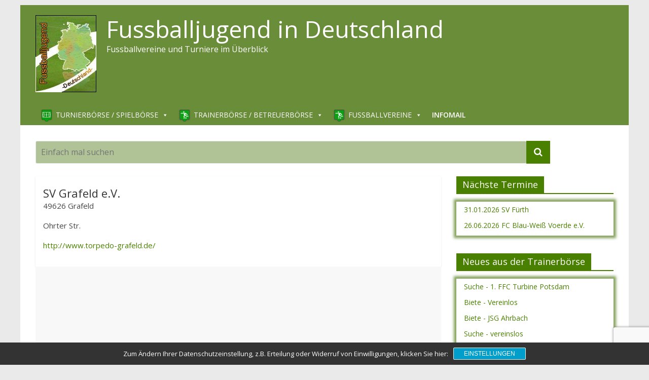

--- FILE ---
content_type: text/html; charset=UTF-8
request_url: https://www.fussballjugend-deutschland.de/sv-grafeld-e-v/
body_size: 13355
content:
<!DOCTYPE html>
<html lang="de">
<head>
	<meta charset="UTF-8" />
	<meta name="viewport" content="width=device-width, initial-scale=1">
	<link rel="profile" href="http://gmpg.org/xfn/11" />
	<link rel="pingback" href="https://www.fussballjugend-deutschland.de/xmlrpc.php" />
	<title>SV Grafeld e.V. &#8211; Fussballjugend in Deutschland</title>
<meta name='robots' content='max-image-preview:large' />
	<style>img:is([sizes="auto" i], [sizes^="auto," i]) { contain-intrinsic-size: 3000px 1500px }</style>
	<link rel='dns-prefetch' href='//fonts.googleapis.com' />
<link rel="alternate" type="application/rss+xml" title="Fussballjugend in Deutschland &raquo; Feed" href="https://www.fussballjugend-deutschland.de/feed/" />
<script type="text/javascript">
/* <![CDATA[ */
window._wpemojiSettings = {"baseUrl":"https:\/\/s.w.org\/images\/core\/emoji\/15.0.3\/72x72\/","ext":".png","svgUrl":"https:\/\/s.w.org\/images\/core\/emoji\/15.0.3\/svg\/","svgExt":".svg","source":{"concatemoji":"https:\/\/www.fussballjugend-deutschland.de\/wp-includes\/js\/wp-emoji-release.min.js?ver=6.7.4"}};
/*! This file is auto-generated */
!function(i,n){var o,s,e;function c(e){try{var t={supportTests:e,timestamp:(new Date).valueOf()};sessionStorage.setItem(o,JSON.stringify(t))}catch(e){}}function p(e,t,n){e.clearRect(0,0,e.canvas.width,e.canvas.height),e.fillText(t,0,0);var t=new Uint32Array(e.getImageData(0,0,e.canvas.width,e.canvas.height).data),r=(e.clearRect(0,0,e.canvas.width,e.canvas.height),e.fillText(n,0,0),new Uint32Array(e.getImageData(0,0,e.canvas.width,e.canvas.height).data));return t.every(function(e,t){return e===r[t]})}function u(e,t,n){switch(t){case"flag":return n(e,"\ud83c\udff3\ufe0f\u200d\u26a7\ufe0f","\ud83c\udff3\ufe0f\u200b\u26a7\ufe0f")?!1:!n(e,"\ud83c\uddfa\ud83c\uddf3","\ud83c\uddfa\u200b\ud83c\uddf3")&&!n(e,"\ud83c\udff4\udb40\udc67\udb40\udc62\udb40\udc65\udb40\udc6e\udb40\udc67\udb40\udc7f","\ud83c\udff4\u200b\udb40\udc67\u200b\udb40\udc62\u200b\udb40\udc65\u200b\udb40\udc6e\u200b\udb40\udc67\u200b\udb40\udc7f");case"emoji":return!n(e,"\ud83d\udc26\u200d\u2b1b","\ud83d\udc26\u200b\u2b1b")}return!1}function f(e,t,n){var r="undefined"!=typeof WorkerGlobalScope&&self instanceof WorkerGlobalScope?new OffscreenCanvas(300,150):i.createElement("canvas"),a=r.getContext("2d",{willReadFrequently:!0}),o=(a.textBaseline="top",a.font="600 32px Arial",{});return e.forEach(function(e){o[e]=t(a,e,n)}),o}function t(e){var t=i.createElement("script");t.src=e,t.defer=!0,i.head.appendChild(t)}"undefined"!=typeof Promise&&(o="wpEmojiSettingsSupports",s=["flag","emoji"],n.supports={everything:!0,everythingExceptFlag:!0},e=new Promise(function(e){i.addEventListener("DOMContentLoaded",e,{once:!0})}),new Promise(function(t){var n=function(){try{var e=JSON.parse(sessionStorage.getItem(o));if("object"==typeof e&&"number"==typeof e.timestamp&&(new Date).valueOf()<e.timestamp+604800&&"object"==typeof e.supportTests)return e.supportTests}catch(e){}return null}();if(!n){if("undefined"!=typeof Worker&&"undefined"!=typeof OffscreenCanvas&&"undefined"!=typeof URL&&URL.createObjectURL&&"undefined"!=typeof Blob)try{var e="postMessage("+f.toString()+"("+[JSON.stringify(s),u.toString(),p.toString()].join(",")+"));",r=new Blob([e],{type:"text/javascript"}),a=new Worker(URL.createObjectURL(r),{name:"wpTestEmojiSupports"});return void(a.onmessage=function(e){c(n=e.data),a.terminate(),t(n)})}catch(e){}c(n=f(s,u,p))}t(n)}).then(function(e){for(var t in e)n.supports[t]=e[t],n.supports.everything=n.supports.everything&&n.supports[t],"flag"!==t&&(n.supports.everythingExceptFlag=n.supports.everythingExceptFlag&&n.supports[t]);n.supports.everythingExceptFlag=n.supports.everythingExceptFlag&&!n.supports.flag,n.DOMReady=!1,n.readyCallback=function(){n.DOMReady=!0}}).then(function(){return e}).then(function(){var e;n.supports.everything||(n.readyCallback(),(e=n.source||{}).concatemoji?t(e.concatemoji):e.wpemoji&&e.twemoji&&(t(e.twemoji),t(e.wpemoji)))}))}((window,document),window._wpemojiSettings);
/* ]]> */
</script>
<style id='wp-emoji-styles-inline-css' type='text/css'>

	img.wp-smiley, img.emoji {
		display: inline !important;
		border: none !important;
		box-shadow: none !important;
		height: 1em !important;
		width: 1em !important;
		margin: 0 0.07em !important;
		vertical-align: -0.1em !important;
		background: none !important;
		padding: 0 !important;
	}
</style>
<link rel='stylesheet' id='wp-block-library-css' href='https://www.fussballjugend-deutschland.de/wp-includes/css/dist/block-library/style.min.css?ver=6.7.4' type='text/css' media='all' />
<style id='classic-theme-styles-inline-css' type='text/css'>
/*! This file is auto-generated */
.wp-block-button__link{color:#fff;background-color:#32373c;border-radius:9999px;box-shadow:none;text-decoration:none;padding:calc(.667em + 2px) calc(1.333em + 2px);font-size:1.125em}.wp-block-file__button{background:#32373c;color:#fff;text-decoration:none}
</style>
<style id='global-styles-inline-css' type='text/css'>
:root{--wp--preset--aspect-ratio--square: 1;--wp--preset--aspect-ratio--4-3: 4/3;--wp--preset--aspect-ratio--3-4: 3/4;--wp--preset--aspect-ratio--3-2: 3/2;--wp--preset--aspect-ratio--2-3: 2/3;--wp--preset--aspect-ratio--16-9: 16/9;--wp--preset--aspect-ratio--9-16: 9/16;--wp--preset--color--black: #000000;--wp--preset--color--cyan-bluish-gray: #abb8c3;--wp--preset--color--white: #ffffff;--wp--preset--color--pale-pink: #f78da7;--wp--preset--color--vivid-red: #cf2e2e;--wp--preset--color--luminous-vivid-orange: #ff6900;--wp--preset--color--luminous-vivid-amber: #fcb900;--wp--preset--color--light-green-cyan: #7bdcb5;--wp--preset--color--vivid-green-cyan: #00d084;--wp--preset--color--pale-cyan-blue: #8ed1fc;--wp--preset--color--vivid-cyan-blue: #0693e3;--wp--preset--color--vivid-purple: #9b51e0;--wp--preset--gradient--vivid-cyan-blue-to-vivid-purple: linear-gradient(135deg,rgba(6,147,227,1) 0%,rgb(155,81,224) 100%);--wp--preset--gradient--light-green-cyan-to-vivid-green-cyan: linear-gradient(135deg,rgb(122,220,180) 0%,rgb(0,208,130) 100%);--wp--preset--gradient--luminous-vivid-amber-to-luminous-vivid-orange: linear-gradient(135deg,rgba(252,185,0,1) 0%,rgba(255,105,0,1) 100%);--wp--preset--gradient--luminous-vivid-orange-to-vivid-red: linear-gradient(135deg,rgba(255,105,0,1) 0%,rgb(207,46,46) 100%);--wp--preset--gradient--very-light-gray-to-cyan-bluish-gray: linear-gradient(135deg,rgb(238,238,238) 0%,rgb(169,184,195) 100%);--wp--preset--gradient--cool-to-warm-spectrum: linear-gradient(135deg,rgb(74,234,220) 0%,rgb(151,120,209) 20%,rgb(207,42,186) 40%,rgb(238,44,130) 60%,rgb(251,105,98) 80%,rgb(254,248,76) 100%);--wp--preset--gradient--blush-light-purple: linear-gradient(135deg,rgb(255,206,236) 0%,rgb(152,150,240) 100%);--wp--preset--gradient--blush-bordeaux: linear-gradient(135deg,rgb(254,205,165) 0%,rgb(254,45,45) 50%,rgb(107,0,62) 100%);--wp--preset--gradient--luminous-dusk: linear-gradient(135deg,rgb(255,203,112) 0%,rgb(199,81,192) 50%,rgb(65,88,208) 100%);--wp--preset--gradient--pale-ocean: linear-gradient(135deg,rgb(255,245,203) 0%,rgb(182,227,212) 50%,rgb(51,167,181) 100%);--wp--preset--gradient--electric-grass: linear-gradient(135deg,rgb(202,248,128) 0%,rgb(113,206,126) 100%);--wp--preset--gradient--midnight: linear-gradient(135deg,rgb(2,3,129) 0%,rgb(40,116,252) 100%);--wp--preset--font-size--small: 13px;--wp--preset--font-size--medium: 20px;--wp--preset--font-size--large: 36px;--wp--preset--font-size--x-large: 42px;--wp--preset--spacing--20: 0.44rem;--wp--preset--spacing--30: 0.67rem;--wp--preset--spacing--40: 1rem;--wp--preset--spacing--50: 1.5rem;--wp--preset--spacing--60: 2.25rem;--wp--preset--spacing--70: 3.38rem;--wp--preset--spacing--80: 5.06rem;--wp--preset--shadow--natural: 6px 6px 9px rgba(0, 0, 0, 0.2);--wp--preset--shadow--deep: 12px 12px 50px rgba(0, 0, 0, 0.4);--wp--preset--shadow--sharp: 6px 6px 0px rgba(0, 0, 0, 0.2);--wp--preset--shadow--outlined: 6px 6px 0px -3px rgba(255, 255, 255, 1), 6px 6px rgba(0, 0, 0, 1);--wp--preset--shadow--crisp: 6px 6px 0px rgba(0, 0, 0, 1);}:where(.is-layout-flex){gap: 0.5em;}:where(.is-layout-grid){gap: 0.5em;}body .is-layout-flex{display: flex;}.is-layout-flex{flex-wrap: wrap;align-items: center;}.is-layout-flex > :is(*, div){margin: 0;}body .is-layout-grid{display: grid;}.is-layout-grid > :is(*, div){margin: 0;}:where(.wp-block-columns.is-layout-flex){gap: 2em;}:where(.wp-block-columns.is-layout-grid){gap: 2em;}:where(.wp-block-post-template.is-layout-flex){gap: 1.25em;}:where(.wp-block-post-template.is-layout-grid){gap: 1.25em;}.has-black-color{color: var(--wp--preset--color--black) !important;}.has-cyan-bluish-gray-color{color: var(--wp--preset--color--cyan-bluish-gray) !important;}.has-white-color{color: var(--wp--preset--color--white) !important;}.has-pale-pink-color{color: var(--wp--preset--color--pale-pink) !important;}.has-vivid-red-color{color: var(--wp--preset--color--vivid-red) !important;}.has-luminous-vivid-orange-color{color: var(--wp--preset--color--luminous-vivid-orange) !important;}.has-luminous-vivid-amber-color{color: var(--wp--preset--color--luminous-vivid-amber) !important;}.has-light-green-cyan-color{color: var(--wp--preset--color--light-green-cyan) !important;}.has-vivid-green-cyan-color{color: var(--wp--preset--color--vivid-green-cyan) !important;}.has-pale-cyan-blue-color{color: var(--wp--preset--color--pale-cyan-blue) !important;}.has-vivid-cyan-blue-color{color: var(--wp--preset--color--vivid-cyan-blue) !important;}.has-vivid-purple-color{color: var(--wp--preset--color--vivid-purple) !important;}.has-black-background-color{background-color: var(--wp--preset--color--black) !important;}.has-cyan-bluish-gray-background-color{background-color: var(--wp--preset--color--cyan-bluish-gray) !important;}.has-white-background-color{background-color: var(--wp--preset--color--white) !important;}.has-pale-pink-background-color{background-color: var(--wp--preset--color--pale-pink) !important;}.has-vivid-red-background-color{background-color: var(--wp--preset--color--vivid-red) !important;}.has-luminous-vivid-orange-background-color{background-color: var(--wp--preset--color--luminous-vivid-orange) !important;}.has-luminous-vivid-amber-background-color{background-color: var(--wp--preset--color--luminous-vivid-amber) !important;}.has-light-green-cyan-background-color{background-color: var(--wp--preset--color--light-green-cyan) !important;}.has-vivid-green-cyan-background-color{background-color: var(--wp--preset--color--vivid-green-cyan) !important;}.has-pale-cyan-blue-background-color{background-color: var(--wp--preset--color--pale-cyan-blue) !important;}.has-vivid-cyan-blue-background-color{background-color: var(--wp--preset--color--vivid-cyan-blue) !important;}.has-vivid-purple-background-color{background-color: var(--wp--preset--color--vivid-purple) !important;}.has-black-border-color{border-color: var(--wp--preset--color--black) !important;}.has-cyan-bluish-gray-border-color{border-color: var(--wp--preset--color--cyan-bluish-gray) !important;}.has-white-border-color{border-color: var(--wp--preset--color--white) !important;}.has-pale-pink-border-color{border-color: var(--wp--preset--color--pale-pink) !important;}.has-vivid-red-border-color{border-color: var(--wp--preset--color--vivid-red) !important;}.has-luminous-vivid-orange-border-color{border-color: var(--wp--preset--color--luminous-vivid-orange) !important;}.has-luminous-vivid-amber-border-color{border-color: var(--wp--preset--color--luminous-vivid-amber) !important;}.has-light-green-cyan-border-color{border-color: var(--wp--preset--color--light-green-cyan) !important;}.has-vivid-green-cyan-border-color{border-color: var(--wp--preset--color--vivid-green-cyan) !important;}.has-pale-cyan-blue-border-color{border-color: var(--wp--preset--color--pale-cyan-blue) !important;}.has-vivid-cyan-blue-border-color{border-color: var(--wp--preset--color--vivid-cyan-blue) !important;}.has-vivid-purple-border-color{border-color: var(--wp--preset--color--vivid-purple) !important;}.has-vivid-cyan-blue-to-vivid-purple-gradient-background{background: var(--wp--preset--gradient--vivid-cyan-blue-to-vivid-purple) !important;}.has-light-green-cyan-to-vivid-green-cyan-gradient-background{background: var(--wp--preset--gradient--light-green-cyan-to-vivid-green-cyan) !important;}.has-luminous-vivid-amber-to-luminous-vivid-orange-gradient-background{background: var(--wp--preset--gradient--luminous-vivid-amber-to-luminous-vivid-orange) !important;}.has-luminous-vivid-orange-to-vivid-red-gradient-background{background: var(--wp--preset--gradient--luminous-vivid-orange-to-vivid-red) !important;}.has-very-light-gray-to-cyan-bluish-gray-gradient-background{background: var(--wp--preset--gradient--very-light-gray-to-cyan-bluish-gray) !important;}.has-cool-to-warm-spectrum-gradient-background{background: var(--wp--preset--gradient--cool-to-warm-spectrum) !important;}.has-blush-light-purple-gradient-background{background: var(--wp--preset--gradient--blush-light-purple) !important;}.has-blush-bordeaux-gradient-background{background: var(--wp--preset--gradient--blush-bordeaux) !important;}.has-luminous-dusk-gradient-background{background: var(--wp--preset--gradient--luminous-dusk) !important;}.has-pale-ocean-gradient-background{background: var(--wp--preset--gradient--pale-ocean) !important;}.has-electric-grass-gradient-background{background: var(--wp--preset--gradient--electric-grass) !important;}.has-midnight-gradient-background{background: var(--wp--preset--gradient--midnight) !important;}.has-small-font-size{font-size: var(--wp--preset--font-size--small) !important;}.has-medium-font-size{font-size: var(--wp--preset--font-size--medium) !important;}.has-large-font-size{font-size: var(--wp--preset--font-size--large) !important;}.has-x-large-font-size{font-size: var(--wp--preset--font-size--x-large) !important;}
:where(.wp-block-post-template.is-layout-flex){gap: 1.25em;}:where(.wp-block-post-template.is-layout-grid){gap: 1.25em;}
:where(.wp-block-columns.is-layout-flex){gap: 2em;}:where(.wp-block-columns.is-layout-grid){gap: 2em;}
:root :where(.wp-block-pullquote){font-size: 1.5em;line-height: 1.6;}
</style>
<link rel='stylesheet' id='contact-form-7-css' href='https://www.fussballjugend-deutschland.de/wp-content/plugins/contact-form-7/includes/css/styles.css?ver=6.0.5' type='text/css' media='all' />
<link rel='stylesheet' id='magic-liquidizer-table-style-css' href='https://www.fussballjugend-deutschland.de/wp-content/plugins/magic-liquidizer-responsive-table/idcss/ml-responsive-table.css?ver=2.0.3' type='text/css' media='all' />
<link rel='stylesheet' id='mapsmarkerpro-css' href='https://www.fussballjugend-deutschland.de/wp-content/plugins/maps-marker-pro/css/mapsmarkerpro.css?ver=4.9.1' type='text/css' media='all' />
<link rel='stylesheet' id='table-sorter-custom-css-css' href='https://www.fussballjugend-deutschland.de/wp-content/plugins/table-sorter/wp-style.css?ver=6.7.4' type='text/css' media='all' />
<link rel='stylesheet' id='megamenu-css' href='https://www.fussballjugend-deutschland.de/wp-content/uploads/maxmegamenu/style.css?ver=59602c' type='text/css' media='all' />
<link rel='stylesheet' id='dashicons-css' href='https://www.fussballjugend-deutschland.de/wp-includes/css/dashicons.min.css?ver=6.7.4' type='text/css' media='all' />
<link rel='stylesheet' id='megamenu-genericons-css' href='https://www.fussballjugend-deutschland.de/wp-content/plugins/megamenu-pro/icons/genericons/genericons/genericons.css?ver=1.8.1' type='text/css' media='all' />
<link rel='stylesheet' id='megamenu-fontawesome-css' href='https://www.fussballjugend-deutschland.de/wp-content/plugins/megamenu-pro/icons/fontawesome/css/font-awesome.min.css?ver=1.8.1' type='text/css' media='all' />
<link rel='stylesheet' id='megamenu-fontawesome5-css' href='https://www.fussballjugend-deutschland.de/wp-content/plugins/megamenu-pro/icons/fontawesome5/css/all.min.css?ver=1.8.1' type='text/css' media='all' />
<link rel='stylesheet' id='colormag_style-css' href='https://www.fussballjugend-deutschland.de/wp-content/themes/colormag-pro/style.css?ver=6.7.4' type='text/css' media='all' />
<link rel='stylesheet' id='colormag_child_style-css' href='https://www.fussballjugend-deutschland.de/wp-content/themes/colormag-pro-child/style.css?ver=1.0' type='text/css' media='all' />
<link rel='stylesheet' id='jquery-timepicker-css' href='https://www.fussballjugend-deutschland.de/wp-content/uploads/jquery.timepicker.min.css?ver=6.7.4' type='text/css' media='all' />
<link rel='stylesheet' id='colormag_googlefonts-css' href='//fonts.googleapis.com/css?family=Open+Sans%3A400%2C600&#038;ver=6.7.4' type='text/css' media='all' />
<link rel='stylesheet' id='colormag-fontawesome-css' href='https://www.fussballjugend-deutschland.de/wp-content/themes/colormag-pro/fontawesome/css/font-awesome.min.css?ver=4.7.0' type='text/css' media='all' />
<link rel='stylesheet' id='wp-pagenavi-css' href='https://www.fussballjugend-deutschland.de/wp-content/plugins/wp-pagenavi/pagenavi-css.css?ver=2.70' type='text/css' media='all' />
<link rel='stylesheet' id='sp-dsgvo_twbs4_grid-css' href='https://www.fussballjugend-deutschland.de/wp-content/plugins/shapepress-dsgvo/public/css/bootstrap-grid.min.css?ver=3.1.32' type='text/css' media='all' />
<link rel='stylesheet' id='sp-dsgvo-css' href='https://www.fussballjugend-deutschland.de/wp-content/plugins/shapepress-dsgvo/public/css/sp-dsgvo-public.min.css?ver=3.1.32' type='text/css' media='all' />
<link rel='stylesheet' id='sp-dsgvo_popup-css' href='https://www.fussballjugend-deutschland.de/wp-content/plugins/shapepress-dsgvo/public/css/sp-dsgvo-popup.min.css?ver=3.1.32' type='text/css' media='all' />
<link rel='stylesheet' id='simplebar-css' href='https://www.fussballjugend-deutschland.de/wp-content/plugins/shapepress-dsgvo/public/css/simplebar.min.css?ver=6.7.4' type='text/css' media='all' />
<script type="text/javascript" src="https://www.fussballjugend-deutschland.de/wp-content/plugins/jquery-updater/js/jquery-3.7.1.min.js?ver=3.7.1" id="jquery-core-js"></script>
<script type="text/javascript" src="https://www.fussballjugend-deutschland.de/wp-content/plugins/jquery-updater/js/jquery-migrate-3.5.2.min.js?ver=3.5.2" id="jquery-migrate-js"></script>
<script type="text/javascript" src="https://www.fussballjugend-deutschland.de/wp-content/plugins/magic-liquidizer-responsive-table/idjs/ml.responsive.table.min.js?ver=2.0.3" id="magic-liquidizer-table-js"></script>
<script type="text/javascript" src="https://www.fussballjugend-deutschland.de/wp-content/plugins/table-sorter/jquery.tablesorter.min.js?ver=6.7.4" id="table-sorter-js"></script>
<script type="text/javascript" src="https://www.fussballjugend-deutschland.de/wp-content/plugins/table-sorter/jquery.metadata.js?ver=2.2" id="table-sorter-metadata-js"></script>
<script type="text/javascript" src="https://www.fussballjugend-deutschland.de/wp-content/plugins/table-sorter/wp-script.js?ver=2.2" id="table-sorter-custom-js-js"></script>
<script type="text/javascript" src="https://www.fussballjugend-deutschland.de/wp-content/uploads/jquery.timepicker.min.js?ver=6.7.4" id="myfirstscript-js"></script>
<!--[if lte IE 8]>
<script type="text/javascript" src="https://www.fussballjugend-deutschland.de/wp-content/themes/colormag-pro/js/html5shiv.min.js?ver=6.7.4" id="html5-js"></script>
<![endif]-->
<script type="text/javascript" id="sp-dsgvo-js-extra">
/* <![CDATA[ */
var spDsgvoGeneralConfig = {"ajaxUrl":"https:\/\/www.fussballjugend-deutschland.de\/wp-admin\/admin-ajax.php","wpJsonUrl":"https:\/\/www.fussballjugend-deutschland.de\/wp-json\/legalweb\/v1\/","cookieName":"sp_dsgvo_cookie_settings","cookieVersion":"0","cookieLifeTime":"86400","cookieLifeTimeDismiss":"86400","locale":"de_DE","privacyPolicyPageId":"6","privacyPolicyPageUrl":"https:\/\/www.fussballjugend-deutschland.de\/datenschutzvereinbarungen\/","imprintPageId":"7","imprintPageUrl":"https:\/\/www.fussballjugend-deutschland.de\/impressum\/","showNoticeOnClose":"0","initialDisplayType":"cookie_notice","allIntegrationSlugs":["osm"],"noticeHideEffect":"none","noticeOnScroll":"","noticeOnScrollOffset":"100","currentPageId":"8006","forceCookieInfo":"0","clientSideBlocking":"0"};
var spDsgvoIntegrationConfig = [{"slug":"osm","category":"embeddings","cookieNames":"","insertLocation":"","usedTagmanager":"","jsCode":"","hosts":"openstreetmap.org","placeholder":"<div class=\"sp-dsgvo sp-dsgvo-embedding-container sp-dsgvo-embedding-osm \"><div class=\"sp-dsgvo-blocked-embedding-placeholder sp-dsgvo-blocked-embedding-placeholder-osm\">  <div class=\"sp-dsgvo-blocked-embedding-placeholder-header\"><img class=\"sp-dsgvo-blocked-embedding-placeholder-header-icon\" src=\"https:\/\/www.fussballjugend-deutschland.de\/wp-content\/plugins\/shapepress-dsgvo\/public\/images\/embeddings\/icon-osm.svg\"\/>Wir ben\u00f6tigen Ihre Zustimmung um den Inhalt von OpenStreetMap laden zu k\u00f6nnen.<\/div>  <div class=\"sp-dsgvo-blocked-embedding-placeholder-body\"><p>Mit dem Klick auf den Dienst werden durch den mit uns gemeinsam Verantwortlichen Open Street Map [OpenStreetMap Foundation, United Kingdom] der Kartendienst Open Street Map angezeigt, auf Ihrem PC Skripte geladen, personenbezogene Daten erfasst und Cookies gespeichert. Mit Hilfe der Cookies ist Open Street Map in der Lage, die Aktivit\u00e4ten von Personen im Internet zu verfolgen und Werbung zielgruppengerecht auszuspielen. Weitere Informationen finden Sie <a target=\"_blank\" href=\"#\" class=\"sp-dsgvo-navigate-privacy-policy\">hier<\/a>.<\/p>   <div class=\"sp-dsgvo-blocked-embedding-button-container\"> <a href=\"#\" class=\"sp-dsgvo-direct-enable-popup sp-dsgvo-blocked-embedding-button-enable\" data-slug=\"osm\">Hier klicken um den Inhalt zu aktivieren.<\/a><\/div>  <\/div><\/div><div class=\"sp-dsgvo-hidden-embedding-content sp-dsgvo-hidden-embedding-content-osm\" data-sp-dsgvo-embedding-slug=\"osm\">{encodedContent}<\/div><\/div>"}];
/* ]]> */
</script>
<script type="text/javascript" src="https://www.fussballjugend-deutschland.de/wp-content/plugins/shapepress-dsgvo/public/js/sp-dsgvo-public.min.js?ver=3.1.32" id="sp-dsgvo-js"></script>
<link rel="https://api.w.org/" href="https://www.fussballjugend-deutschland.de/wp-json/" /><link rel="alternate" title="JSON" type="application/json" href="https://www.fussballjugend-deutschland.de/wp-json/wp/v2/posts/8006" /><link rel="EditURI" type="application/rsd+xml" title="RSD" href="https://www.fussballjugend-deutschland.de/xmlrpc.php?rsd" />
<meta name="generator" content="WordPress 6.7.4" />
<link rel="canonical" href="https://www.fussballjugend-deutschland.de/sv-grafeld-e-v/" />
<link rel='shortlink' href='https://www.fussballjugend-deutschland.de/?p=8006' />
<link rel="alternate" title="oEmbed (JSON)" type="application/json+oembed" href="https://www.fussballjugend-deutschland.de/wp-json/oembed/1.0/embed?url=https%3A%2F%2Fwww.fussballjugend-deutschland.de%2Fsv-grafeld-e-v%2F" />
<link rel="alternate" title="oEmbed (XML)" type="text/xml+oembed" href="https://www.fussballjugend-deutschland.de/wp-json/oembed/1.0/embed?url=https%3A%2F%2Fwww.fussballjugend-deutschland.de%2Fsv-grafeld-e-v%2F&#038;format=xml" />
<style>
    .sp-dsgvo-blocked-embedding-placeholder
    {
        color: #313334;
                    background: linear-gradient(90deg, #e3ffe7 0%, #d9e7ff 100%);            }

    a.sp-dsgvo-blocked-embedding-button-enable,
    a.sp-dsgvo-blocked-embedding-button-enable:hover,
    a.sp-dsgvo-blocked-embedding-button-enable:active {
        color: #313334;
        border-color: #313334;
        border-width: 2px;
    }

            .wp-embed-aspect-16-9 .sp-dsgvo-blocked-embedding-placeholder,
        .vc_video-aspect-ratio-169 .sp-dsgvo-blocked-embedding-placeholder,
        .elementor-aspect-ratio-169 .sp-dsgvo-blocked-embedding-placeholder{
            margin-top: -56.25%; /*16:9*/
        }

        .wp-embed-aspect-4-3 .sp-dsgvo-blocked-embedding-placeholder,
        .vc_video-aspect-ratio-43 .sp-dsgvo-blocked-embedding-placeholder,
        .elementor-aspect-ratio-43 .sp-dsgvo-blocked-embedding-placeholder{
            margin-top: -75%;
        }

        .wp-embed-aspect-3-2 .sp-dsgvo-blocked-embedding-placeholder,
        .vc_video-aspect-ratio-32 .sp-dsgvo-blocked-embedding-placeholder,
        .elementor-aspect-ratio-32 .sp-dsgvo-blocked-embedding-placeholder{
            margin-top: -66.66%;
        }
    </style>
            <style>
                /* latin */
                @font-face {
                    font-family: 'Roboto';
                    font-style: italic;
                    font-weight: 300;
                    src: local('Roboto Light Italic'),
                    local('Roboto-LightItalic'),
                    url(https://www.fussballjugend-deutschland.de/wp-content/plugins/shapepress-dsgvo/public/css/fonts/roboto/Roboto-LightItalic-webfont.woff) format('woff');
                    font-display: swap;

                }

                /* latin */
                @font-face {
                    font-family: 'Roboto';
                    font-style: italic;
                    font-weight: 400;
                    src: local('Roboto Italic'),
                    local('Roboto-Italic'),
                    url(https://www.fussballjugend-deutschland.de/wp-content/plugins/shapepress-dsgvo/public/css/fonts/roboto/Roboto-Italic-webfont.woff) format('woff');
                    font-display: swap;
                }

                /* latin */
                @font-face {
                    font-family: 'Roboto';
                    font-style: italic;
                    font-weight: 700;
                    src: local('Roboto Bold Italic'),
                    local('Roboto-BoldItalic'),
                    url(https://www.fussballjugend-deutschland.de/wp-content/plugins/shapepress-dsgvo/public/css/fonts/roboto/Roboto-BoldItalic-webfont.woff) format('woff');
                    font-display: swap;
                }

                /* latin */
                @font-face {
                    font-family: 'Roboto';
                    font-style: italic;
                    font-weight: 900;
                    src: local('Roboto Black Italic'),
                    local('Roboto-BlackItalic'),
                    url(https://www.fussballjugend-deutschland.de/wp-content/plugins/shapepress-dsgvo/public/css/fonts/roboto/Roboto-BlackItalic-webfont.woff) format('woff');
                    font-display: swap;
                }

                /* latin */
                @font-face {
                    font-family: 'Roboto';
                    font-style: normal;
                    font-weight: 300;
                    src: local('Roboto Light'),
                    local('Roboto-Light'),
                    url(https://www.fussballjugend-deutschland.de/wp-content/plugins/shapepress-dsgvo/public/css/fonts/roboto/Roboto-Light-webfont.woff) format('woff');
                    font-display: swap;
                }

                /* latin */
                @font-face {
                    font-family: 'Roboto';
                    font-style: normal;
                    font-weight: 400;
                    src: local('Roboto Regular'),
                    local('Roboto-Regular'),
                    url(https://www.fussballjugend-deutschland.de/wp-content/plugins/shapepress-dsgvo/public/css/fonts/roboto/Roboto-Regular-webfont.woff) format('woff');
                    font-display: swap;
                }

                /* latin */
                @font-face {
                    font-family: 'Roboto';
                    font-style: normal;
                    font-weight: 700;
                    src: local('Roboto Bold'),
                    local('Roboto-Bold'),
                    url(https://www.fussballjugend-deutschland.de/wp-content/plugins/shapepress-dsgvo/public/css/fonts/roboto/Roboto-Bold-webfont.woff) format('woff');
                    font-display: swap;
                }

                /* latin */
                @font-face {
                    font-family: 'Roboto';
                    font-style: normal;
                    font-weight: 900;
                    src: local('Roboto Black'),
                    local('Roboto-Black'),
                    url(https://www.fussballjugend-deutschland.de/wp-content/plugins/shapepress-dsgvo/public/css/fonts/roboto/Roboto-Black-webfont.woff) format('woff');
                    font-display: swap;
                }
            </style>
            <link rel="icon" href="https://www.fussballjugend-deutschland.de/wp-content/uploads/2019/02/cropped-logo-fjd-1-32x32.jpg" sizes="32x32" />
<link rel="icon" href="https://www.fussballjugend-deutschland.de/wp-content/uploads/2019/02/cropped-logo-fjd-1-192x192.jpg" sizes="192x192" />
<link rel="apple-touch-icon" href="https://www.fussballjugend-deutschland.de/wp-content/uploads/2019/02/cropped-logo-fjd-1-180x180.jpg" />
<meta name="msapplication-TileImage" content="https://www.fussballjugend-deutschland.de/wp-content/uploads/2019/02/cropped-logo-fjd-1-270x270.jpg" />
<!-- Fussballjugend in Deutschland Internal Styles -->		<style type="text/css"> .colormag-button,blockquote,button,input[type=reset],input[type=button],
		input[type=submit]{background-color:#4a8000}
		a,#masthead .main-small-navigation li:hover > .sub-toggle i,
		#masthead .main-small-navigation li.current-page-ancestor > .sub-toggle i,
		#masthead .main-small-navigation li.current-menu-ancestor > .sub-toggle i,
		#masthead .main-small-navigation li.current-page-item > .sub-toggle i,
		#masthead .main-small-navigation li.current-menu-item > .sub-toggle i,
		#masthead.colormag-header-classic #site-navigation .fa.search-top:hover,
		#masthead.colormag-header-classic #site-navigation.main-small-navigation .random-post a:hover .fa-random,
		#masthead.colormag-header-classic #site-navigation.main-navigation .random-post a:hover .fa-random,
		#masthead.colormag-header-classic .breaking-news .newsticker a:hover{color:#4a8000}
		#site-navigation{border-top:4px solid #4a8000}
		.home-icon.front_page_on,.main-navigation a:hover,.main-navigation ul li ul li a:hover,
		.main-navigation ul li ul li:hover>a,
		.main-navigation ul li.current-menu-ancestor>a,
		.main-navigation ul li.current-menu-item ul li a:hover,
		.main-navigation ul li.current-menu-item>a,
		.main-navigation ul li.current_page_ancestor>a,.main-navigation ul li.current_page_item>a,
		.main-navigation ul li:hover>a,.main-small-navigation li a:hover,.site-header .menu-toggle:hover,
		#masthead.colormag-header-classic .main-navigation ul ul.sub-menu li:hover > a,
		#masthead.colormag-header-classic .main-navigation ul ul.sub-menu li.current-menu-ancestor > a,
		#masthead.colormag-header-classic .main-navigation ul ul.sub-menu li.current-menu-item > a,
		#masthead.colormag-header-clean #site-navigation .menu-toggle:hover,
		#masthead.colormag-header-clean #site-navigation.main-small-navigation .menu-toggle,
		#masthead.colormag-header-classic #site-navigation.main-small-navigation .menu-toggle,
		#masthead .main-small-navigation li:hover > a, #masthead .main-small-navigation li.current-page-ancestor > a,
		#masthead .main-small-navigation li.current-menu-ancestor > a, #masthead .main-small-navigation li.current-page-item > a,
		#masthead .main-small-navigation li.current-menu-item > a,
		#masthead.colormag-header-classic #site-navigation .menu-toggle:hover,
		.main-navigation ul li.focus > a,
        #masthead.colormag-header-classic .main-navigation ul ul.sub-menu li.focus > a { background-color:#4a8000}
		#masthead.colormag-header-classic .main-navigation ul ul.sub-menu li:hover,
		#masthead.colormag-header-classic .main-navigation ul ul.sub-menu li.current-menu-ancestor,
		#masthead.colormag-header-classic .main-navigation ul ul.sub-menu li.current-menu-item,
		#masthead.colormag-header-classic #site-navigation .menu-toggle:hover,
		#masthead.colormag-header-classic #site-navigation.main-small-navigation .menu-toggle,

		#masthead.colormag-header-classic .main-navigation ul > li:hover > a,
        #masthead.colormag-header-classic .main-navigation ul > li.current-menu-item > a,
        #masthead.colormag-header-classic .main-navigation ul > li.current-menu-ancestor > a,
        #masthead.colormag-header-classic .main-navigation ul li.focus > a { border-color:#4a8000}
		.main-small-navigation .current-menu-item>a,.main-small-navigation .current_page_item>a,
		#masthead.colormag-header-clean .main-small-navigation li:hover > a,
		#masthead.colormag-header-clean .main-small-navigation li.current-page-ancestor > a,
		#masthead.colormag-header-clean .main-small-navigation li.current-menu-ancestor > a,
		#masthead.colormag-header-clean .main-small-navigation li.current-page-item > a,
		#masthead.colormag-header-clean .main-small-navigation li.current-menu-item > a { background:#4a8000}
		#main .breaking-news-latest,.fa.search-top:hover{background-color:#4a8000}
		.byline a:hover,.comments a:hover,.edit-link a:hover,.posted-on a:hover,
		.social-links i.fa:hover,.tag-links a:hover,
		#masthead.colormag-header-clean .social-links li:hover i.fa,
		#masthead.colormag-header-classic .social-links li:hover i.fa,
		#masthead.colormag-header-clean .breaking-news .newsticker a:hover{color:#4a8000}
		.widget_featured_posts .article-content .above-entry-meta .cat-links a,
		.widget_call_to_action .btn--primary,.colormag-footer--classic .footer-widgets-area .widget-title span::before,
		.colormag-footer--classic-bordered .footer-widgets-area .widget-title span::before{background-color:#4a8000}
		.widget_featured_posts .article-content .entry-title a:hover{color:#4a8000}
		.widget_featured_posts .widget-title{border-bottom:2px solid #4a8000}
		.widget_featured_posts .widget-title span,
		.widget_featured_slider .slide-content .above-entry-meta .cat-links a{background-color:#4a8000}
		.widget_featured_slider .slide-content .below-entry-meta .byline a:hover,
		.widget_featured_slider .slide-content .below-entry-meta .comments a:hover,
		.widget_featured_slider .slide-content .below-entry-meta .posted-on a:hover,
		.widget_featured_slider .slide-content .entry-title a:hover{color:#4a8000}
		.widget_highlighted_posts .article-content .above-entry-meta .cat-links a{background-color:#4a8000}
		.widget_block_picture_news.widget_featured_posts .article-content .entry-title a:hover,
		.widget_highlighted_posts .article-content .below-entry-meta .byline a:hover,
		.widget_highlighted_posts .article-content .below-entry-meta .comments a:hover,
		.widget_highlighted_posts .article-content .below-entry-meta .posted-on a:hover,
		.widget_highlighted_posts .article-content .entry-title a:hover{color:#4a8000}
		.category-slide-next,.category-slide-prev,.slide-next,
		.slide-prev,.tabbed-widget ul li{background-color:#4a8000}
		i.fa-arrow-up, i.fa-arrow-down{color:#4a8000}
		#secondary .widget-title{border-bottom:2px solid #4a8000}
		#content .wp-pagenavi .current,#content .wp-pagenavi a:hover,
		#secondary .widget-title span{background-color:#4a8000}
		#site-title a{color:#4a8000}
		.page-header .page-title{border-bottom:2px solid #4a8000}
		#content .post .article-content .above-entry-meta .cat-links a,
		.page-header .page-title span{background-color:#4a8000}
		#content .post .article-content .entry-title a:hover,.entry-meta .byline i,
		.entry-meta .cat-links i,.entry-meta a,.post .entry-title a:hover,.search .entry-title a:hover{color:#4a8000}
		.entry-meta .post-format i{background-color:#4a8000}
		.entry-meta .comments-link a:hover,.entry-meta .edit-link a:hover,.entry-meta .posted-on a:hover,
		.entry-meta .tag-links a:hover,.single #content .tags a:hover{color:#4a8000}
		.format-link .entry-content a,.more-link{background-color:#4a8000}
		.count,.next a:hover,.previous a:hover,.related-posts-main-title .fa,
		.single-related-posts .article-content .entry-title a:hover{color:#4a8000}
		.pagination a span:hover{color:#4a8000;border-color:#4a8000}
		.pagination span{background-color:#4a8000}
		#content .comments-area a.comment-edit-link:hover,#content .comments-area a.comment-permalink:hover,
		#content .comments-area article header cite a:hover,.comments-area .comment-author-link a:hover{color:#4a8000}
		.comments-area .comment-author-link span{background-color:#4a8000}
		.comment .comment-reply-link:hover,.nav-next a,.nav-previous a{color:#4a8000}
		.footer-widgets-area .widget-title{border-bottom:2px solid #4a8000}
		.footer-widgets-area .widget-title span{background-color:#4a8000}
		#colophon .footer-menu ul li a:hover,.footer-widgets-area a:hover,a#scroll-up i{color:#4a8000}
		.advertisement_above_footer .widget-title{border-bottom:2px solid #4a8000}
		.advertisement_above_footer .widget-title span{background-color:#4a8000}
		.sub-toggle{background:#4a8000}
		.main-small-navigation li.current-menu-item > .sub-toggle i {color:#4a8000}
		.error{background:#4a8000}
		.num-404{color:#4a8000}
		#primary .widget-title{border-bottom: 2px solid #4a8000}
		#primary .widget-title span{background-color:#4a8000}
		.related-posts-wrapper-flyout .entry-title a:hover{color:#4a8000}
		.related-posts-wrapper.style-three .article-content .entry-title a:hover:before{background:#4a8000}
		.human-diff-time .human-diff-time-display:hover{color:#4a8000} 
		.widget_slider_area .widget-title,.widget_beside_slider .widget-title { border-bottom:2px solid#4a8000}
		.widget_slider_area .widget-title span,.widget_beside_slider .widget-title span { background-color:#4a8000} #site-title a { color: #ffffff; } #site-description { color: #ffffff; } #header-text-nav-container { background-color: #6a8d39; } #site-navigation, #masthead.colormag-header-clean #site-navigation .inner-wrap, #masthead.colormag-header-clean--full-width #site-navigation { background-color: #6a8d39; } #colophon .tg-upper-footer-widgets .widget { background-color: #2c2e34; } .above-entry-meta,.below-entry-meta,.tg-module-meta,.tg-post-categories{display:none;} .below-entry-meta .byline,.elementor .tg-module-wrapper .tg-module-meta .tg-post-auther-name{display:none;} .below-entry-meta .posted-on,.elementor .tg-module-wrapper .tg-module-meta .tg-post-date{display:none;} .above-entry-meta,.tg-post-categories{display:none;} .below-entry-meta .tag-links{display:none;}#colophon { background-position: center center; }#colophon { background-size: auto; }#colophon { background-attachment: scroll; }#colophon { background-repeat: repeat; }</style>
		<style type="text/css">/** Mega Menu CSS: fs **/</style>
	</head>

<body class="post-template-default single single-post postid-8006 single-format-standard wp-custom-logo mega-menu-primary  box-layout">




<div id="page" class="hfeed site">

	
	
	<header id="masthead" class="site-header clearfix ">
		<div id="header-text-nav-container" class="clearfix">

			
				
				
				
		<div class="inner-wrap">

			<div id="header-text-nav-wrap" class="clearfix">
				<div id="header-left-section">
											<div id="header-logo-image">
							<a href="https://www.fussballjugend-deutschland.de/" class="custom-logo-link" rel="home"><img width="120" height="152" src="https://www.fussballjugend-deutschland.de/wp-content/uploads/2019/02/cropped-logo-fjd.jpg" class="custom-logo" alt="Fussballjugend in Deutschland" decoding="async" /></a>						</div><!-- #header-logo-image -->
											<div id="header-text" class="">
													<h3 id="site-title">
								<a href="https://www.fussballjugend-deutschland.de/" title="Fussballjugend in Deutschland" rel="home">Fussballjugend in Deutschland</a>
							</h3>
						
												<p id="site-description">Fussballvereine und Turniere im Überblick</p>
						<!-- #site-description -->
					</div><!-- #header-text -->
				</div><!-- #header-left-section -->
				<div id="header-right-section">
									</div><!-- #header-right-section -->

			</div><!-- #header-text-nav-wrap -->

		</div><!-- .inner-wrap -->

		
				
				
					<div class="mega-menu-integrate">
				<div class="inner-wrap clearfix">
					<div id="mega-menu-wrap-primary" class="mega-menu-wrap"><div class="mega-menu-toggle"><div class="mega-toggle-blocks-left"></div><div class="mega-toggle-blocks-center"></div><div class="mega-toggle-blocks-right"><div class='mega-toggle-block mega-menu-toggle-block mega-toggle-block-1' id='mega-toggle-block-1' tabindex='0'><span class='mega-toggle-label' role='button' aria-expanded='false'><span class='mega-toggle-label-closed'>MENU</span><span class='mega-toggle-label-open'>MENU</span></span></div></div></div><ul id="mega-menu-primary" class="mega-menu max-mega-menu mega-menu-horizontal mega-no-js" data-event="hover_intent" data-effect="fade_up" data-effect-speed="200" data-effect-mobile="disabled" data-effect-speed-mobile="0" data-mobile-force-width="false" data-second-click="close" data-document-click="collapse" data-vertical-behaviour="standard" data-breakpoint="600" data-unbind="true" data-mobile-state="collapse_all" data-mobile-direction="vertical" data-hover-intent-timeout="300" data-hover-intent-interval="100"><li class='mega-menu-item mega-menu-item-type-post_type mega-menu-item-object-page mega-menu-item-has-children mega-align-bottom-left mega-menu-flyout mega-has-icon mega-icon-left mega-menu-item-30136' id='mega-menu-item-30136'><a class="mega-custom-icon mega-menu-link" href="https://www.fussballjugend-deutschland.de/fussballturniere-in-deutschland-und-nachbarlaendern/" aria-expanded="false" tabindex="0">Turnierbörse / Spielbörse<span class="mega-indicator"></span></a>
<ul class="mega-sub-menu">
<li class='mega-menu-item mega-menu-item-type-post_type mega-menu-item-object-page mega-has-icon mega-icon-left mega-menu-item-21' id='mega-menu-item-21'><a class="mega-custom-icon mega-menu-link" href="https://www.fussballjugend-deutschland.de/fussballturniere-in-deutschland-und-nachbarlaendern/">Übersicht anzeigen</a></li><li class='mega-menu-item mega-menu-item-type-post_type mega-menu-item-object-page mega-has-icon mega-icon-left mega-menu-item-77' id='mega-menu-item-77'><a class="mega-custom-icon mega-menu-link" href="https://www.fussballjugend-deutschland.de/freundschaftsspiel-oder-turnier-eintragen/">Neu anlegen</a></li></ul>
</li><li class='mega-menu-item mega-menu-item-type-post_type mega-menu-item-object-page mega-menu-item-has-children mega-align-bottom-left mega-menu-flyout mega-has-icon mega-icon-left mega-menu-item-30138' id='mega-menu-item-30138'><a class="mega-custom-icon mega-menu-link" href="https://www.fussballjugend-deutschland.de/trainer-oder-betreuer-in-deutschland/" aria-expanded="false" tabindex="0">Trainerbörse / Betreuerbörse<span class="mega-indicator"></span></a>
<ul class="mega-sub-menu">
<li class='mega-menu-item mega-menu-item-type-post_type mega-menu-item-object-page mega-has-icon mega-icon-left mega-menu-item-29658' id='mega-menu-item-29658'><a class="mega-custom-icon mega-menu-link" href="https://www.fussballjugend-deutschland.de/trainer-oder-betreuer-in-deutschland/">Übersicht anzeigen</a></li><li class='mega-menu-item mega-menu-item-type-post_type mega-menu-item-object-page mega-has-icon mega-icon-left mega-menu-item-29659' id='mega-menu-item-29659'><a class="mega-custom-icon mega-menu-link" href="https://www.fussballjugend-deutschland.de/trainer-oder-betreuergesuch-eintragen/">Neu anlegen</a></li></ul>
</li><li class='mega-menu-item mega-menu-item-type-custom mega-menu-item-object-custom mega-menu-item-has-children mega-align-bottom-left mega-menu-flyout mega-has-icon mega-icon-left mega-menu-item-29598' id='mega-menu-item-29598'><a class="mega-custom-icon mega-menu-link" aria-expanded="false" tabindex="0">Fußballvereine<span class="mega-indicator"></span></a>
<ul class="mega-sub-menu">
<li class='mega-menu-item mega-menu-item-type-post_type mega-menu-item-object-page mega-menu-item-1367' id='mega-menu-item-1367'><a class="mega-menu-link" href="https://www.fussballjugend-deutschland.de/vereine/">Übersicht der Fussballvereine</a></li><li class='mega-menu-item mega-menu-item-type-custom mega-menu-item-object-custom mega-menu-item-has-children mega-menu-item-29621' id='mega-menu-item-29621'><a class="mega-menu-link" aria-expanded="false">Deutschland<span class="mega-indicator"></span></a>
	<ul class="mega-sub-menu">
<li class='mega-menu-item mega-menu-item-type-taxonomy mega-menu-item-object-category mega-menu-item-29599' id='mega-menu-item-29599'><a class="mega-menu-link" href="https://www.fussballjugend-deutschland.de/bundeslaender-laender/baden-wuerttemberg/">Baden-Württemberg</a></li><li class='mega-menu-item mega-menu-item-type-taxonomy mega-menu-item-object-category mega-menu-item-29600' id='mega-menu-item-29600'><a class="mega-menu-link" href="https://www.fussballjugend-deutschland.de/bundeslaender-laender/bayern/">Bayern</a></li><li class='mega-menu-item mega-menu-item-type-taxonomy mega-menu-item-object-category mega-menu-item-29601' id='mega-menu-item-29601'><a class="mega-menu-link" href="https://www.fussballjugend-deutschland.de/bundeslaender-laender/berlin/">Berlin</a></li><li class='mega-menu-item mega-menu-item-type-taxonomy mega-menu-item-object-category mega-menu-item-29602' id='mega-menu-item-29602'><a class="mega-menu-link" href="https://www.fussballjugend-deutschland.de/bundeslaender-laender/brandenburg/">Brandenburg</a></li><li class='mega-menu-item mega-menu-item-type-taxonomy mega-menu-item-object-category mega-menu-item-29603' id='mega-menu-item-29603'><a class="mega-menu-link" href="https://www.fussballjugend-deutschland.de/bundeslaender-laender/bremen/">Bremen</a></li><li class='mega-menu-item mega-menu-item-type-taxonomy mega-menu-item-object-category mega-menu-item-29604' id='mega-menu-item-29604'><a class="mega-menu-link" href="https://www.fussballjugend-deutschland.de/bundeslaender-laender/hamburg/">Hamburg</a></li><li class='mega-menu-item mega-menu-item-type-taxonomy mega-menu-item-object-category mega-menu-item-29605' id='mega-menu-item-29605'><a class="mega-menu-link" href="https://www.fussballjugend-deutschland.de/bundeslaender-laender/hessen/">Hessen</a></li><li class='mega-menu-item mega-menu-item-type-taxonomy mega-menu-item-object-category mega-menu-item-29607' id='mega-menu-item-29607'><a class="mega-menu-link" href="https://www.fussballjugend-deutschland.de/bundeslaender-laender/mecklenburg-vorpommern/">Mecklenburg-Vorpommern</a></li><li class='mega-menu-item mega-menu-item-type-taxonomy mega-menu-item-object-category mega-current-post-ancestor mega-current-menu-parent mega-current-post-parent mega-menu-item-29609' id='mega-menu-item-29609'><a class="mega-menu-link" href="https://www.fussballjugend-deutschland.de/bundeslaender-laender/niedersachsen/">Niedersachsen</a></li><li class='mega-menu-item mega-menu-item-type-taxonomy mega-menu-item-object-category mega-menu-item-29610' id='mega-menu-item-29610'><a class="mega-menu-link" href="https://www.fussballjugend-deutschland.de/bundeslaender-laender/nordrhein-westfalen/">Nordrhein-Westfalen</a></li><li class='mega-menu-item mega-menu-item-type-taxonomy mega-menu-item-object-category mega-menu-item-29612' id='mega-menu-item-29612'><a class="mega-menu-link" href="https://www.fussballjugend-deutschland.de/bundeslaender-laender/rheinland-pfalz/">Rheinland-Pfalz</a></li><li class='mega-menu-item mega-menu-item-type-taxonomy mega-menu-item-object-category mega-menu-item-29613' id='mega-menu-item-29613'><a class="mega-menu-link" href="https://www.fussballjugend-deutschland.de/bundeslaender-laender/saarland/">Saarland</a></li><li class='mega-menu-item mega-menu-item-type-taxonomy mega-menu-item-object-category mega-menu-item-29614' id='mega-menu-item-29614'><a class="mega-menu-link" href="https://www.fussballjugend-deutschland.de/bundeslaender-laender/sachsen/">Sachsen</a></li><li class='mega-menu-item mega-menu-item-type-taxonomy mega-menu-item-object-category mega-menu-item-29615' id='mega-menu-item-29615'><a class="mega-menu-link" href="https://www.fussballjugend-deutschland.de/bundeslaender-laender/sachsen-anhalt/">Sachsen-Anhalt</a></li><li class='mega-menu-item mega-menu-item-type-taxonomy mega-menu-item-object-category mega-menu-item-29616' id='mega-menu-item-29616'><a class="mega-menu-link" href="https://www.fussballjugend-deutschland.de/bundeslaender-laender/schleswig-holstein/">Schleswig-Holstein</a></li><li class='mega-menu-item mega-menu-item-type-taxonomy mega-menu-item-object-category mega-menu-item-29618' id='mega-menu-item-29618'><a class="mega-menu-link" href="https://www.fussballjugend-deutschland.de/bundeslaender-laender/thueringen/">Thüringen</a></li>	</ul>
</li><li class='mega-menu-item mega-menu-item-type-custom mega-menu-item-object-custom mega-menu-item-has-children mega-menu-item-29620' id='mega-menu-item-29620'><a class="mega-menu-link" aria-expanded="false">Nachbarländer<span class="mega-indicator"></span></a>
	<ul class="mega-sub-menu">
<li class='mega-menu-item mega-menu-item-type-taxonomy mega-menu-item-object-category mega-menu-item-29606' id='mega-menu-item-29606'><a class="mega-menu-link" href="https://www.fussballjugend-deutschland.de/bundeslaender-laender/luxemburg/">Luxemburg</a></li><li class='mega-menu-item mega-menu-item-type-taxonomy mega-menu-item-object-category mega-menu-item-29608' id='mega-menu-item-29608'><a class="mega-menu-link" href="https://www.fussballjugend-deutschland.de/bundeslaender-laender/niederlande/">Niederlande</a></li><li class='mega-menu-item mega-menu-item-type-taxonomy mega-menu-item-object-category mega-menu-item-29611' id='mega-menu-item-29611'><a class="mega-menu-link" href="https://www.fussballjugend-deutschland.de/bundeslaender-laender/oesterreich/">Österreich</a></li><li class='mega-menu-item mega-menu-item-type-taxonomy mega-menu-item-object-category mega-menu-item-29617' id='mega-menu-item-29617'><a class="mega-menu-link" href="https://www.fussballjugend-deutschland.de/bundeslaender-laender/spanien/">Spanien</a></li><li class='mega-menu-item mega-menu-item-type-taxonomy mega-menu-item-object-category mega-menu-item-29619' id='mega-menu-item-29619'><a class="mega-menu-link" href="https://www.fussballjugend-deutschland.de/bundeslaender-laender/tschechische-republik/">Tschechische Republik</a></li>	</ul>
</li><li class='mega-menu-item mega-menu-item-type-post_type mega-menu-item-object-page mega-menu-item-29633' id='mega-menu-item-29633'><a class="mega-menu-link" href="https://www.fussballjugend-deutschland.de/verein-eintragen/">Verein eintragen</a></li></ul>
</li><li class='mega-menu-item mega-menu-item-type-post_type mega-menu-item-object-page mega-align-bottom-left mega-menu-flyout mega-menu-item-252' id='mega-menu-item-252'><a class="mega-menu-link" href="https://www.fussballjugend-deutschland.de/infomail/" tabindex="0">Infomail</a></li></ul></div>				</div>
			</div>
		
		
			
		</div><!-- #header-text-nav-container -->

		
	</header>

		
	<div id="main" class="clearfix">
		
		
		<div class="inner-wrap clearfix">
			
<section id="search-2" class="widget widget_search clearfix"><form action="https://www.fussballjugend-deutschland.de" class="search-form searchform clearfix" method="get">
	<div class="search-wrap">
		<input type="text" placeholder="Einfach mal suchen" class="s field" name="s">
		<button class="search-icon" type="submit"></button>
	</div>
</form><!-- .searchform -->
</section><br>


<div id="primary">
	<div id="content" class="clearfix">

		
			
<article id="post-8006" class="post-8006 post type-post status-publish format-standard hentry category-niedersachsen">
	
	
	
	
		
		
			
	<div class="article-content clearfix">

		
		<div class="above-entry-meta"><span class="cat-links"><a href="https://www.fussballjugend-deutschland.de/bundeslaender-laender/niedersachsen/"  rel="category tag">Niedersachsen</a>&nbsp;</span></div>
			<header class="entry-header">
				<h1 class="entry-title">
					SV Grafeld e.V.				</h1>
			</header>

			<div class="below-entry-meta ">
			<span class="posted-on"><a href="https://www.fussballjugend-deutschland.de/sv-grafeld-e-v/" title="12:13" rel="bookmark"><i class="fa fa-calendar-o"></i> <time class="entry-date published" datetime="2019-03-06T12:13:31+01:00">6. März 2019</time></a></span>
			<span class="byline"><span class="author vcard" itemprop="name"><i class="fa fa-user"></i><a class="url fn n" href="https://www.fussballjugend-deutschland.de/author/greifenberg/" title="greifenberg">greifenberg</a></span></span>

			
			</div>
		<div class="entry-content clearfix">
		
			<p>49626 Grafeld</p>
<p>Ohrter Str.</p>
<p><a href="http://www.torpedo-grafeld.de/" target="_blank" rel="noopener noreferrer">http://www.torpedo-grafeld.de/</a></p>
		</div>

			</div>

	</article>

		
	<script async src="//pagead2.googlesyndication.com/pagead/js/adsbygoogle.js"></script>
<!-- FuJu Detailseiten -->
<ins class="adsbygoogle"
     style="display:block"
     data-ad-client="ca-pub-4130854778873151"
     data-ad-slot="1501096151"
     data-ad-format="auto"
     data-full-width-responsive="true"></ins>
<script>
(adsbygoogle = window.adsbygoogle || []).push({});
</script><script>function tg(){jQuery( "#kform" ).toggle();}</script><br><button onclick="tg()">Vereinsdaten korrigieren</button><div style="display:none;" id="kform">
<div class="wpcf7 no-js" id="wpcf7-f29572-o1" lang="de-DE" dir="ltr" data-wpcf7-id="29572">
<div class="screen-reader-response"><p role="status" aria-live="polite" aria-atomic="true"></p> <ul></ul></div>
<form action="/sv-grafeld-e-v/#wpcf7-f29572-o1" method="post" class="wpcf7-form init" aria-label="Kontaktformular" enctype="multipart/form-data" novalidate="novalidate" data-status="init">
<div style="display: none;">
<input type="hidden" name="_wpcf7" value="29572" />
<input type="hidden" name="_wpcf7_version" value="6.0.5" />
<input type="hidden" name="_wpcf7_locale" value="de_DE" />
<input type="hidden" name="_wpcf7_unit_tag" value="wpcf7-f29572-o1" />
<input type="hidden" name="_wpcf7_container_post" value="0" />
<input type="hidden" name="_wpcf7_posted_data_hash" value="" />
<input type="hidden" name="_wpcf7_recaptcha_response" value="" />
</div>
<p><label> Dein Name (Pflichtfeld)<br />
<span class="wpcf7-form-control-wrap" data-name="your-name"><input size="40" maxlength="400" class="wpcf7-form-control wpcf7-text wpcf7-validates-as-required" aria-required="true" aria-invalid="false" value="" type="text" name="your-name" /></span> </label>
</p>
<p><label> Deine E-Mail-Adresse (Pflichtfeld)<br />
<span class="wpcf7-form-control-wrap" data-name="your-email"><input size="40" maxlength="400" class="wpcf7-form-control wpcf7-email wpcf7-validates-as-required wpcf7-text wpcf7-validates-as-email" aria-required="true" aria-invalid="false" value="" type="email" name="your-email" /></span> </label>
</p>
<p><label> Verein<br />
<span class="wpcf7-form-control-wrap" data-name="verein_url"><input size="40" maxlength="400" class="wpcf7-form-control wpcf7-text" readonly="readonly" aria-invalid="false" value="SV Grafeld e.V." type="text" name="verein_url" /></span> </label>
</p>
<p><label> Änderung der Daten<br />
<span class="wpcf7-form-control-wrap" data-name="your-message"><textarea cols="40" rows="10" maxlength="2000" class="wpcf7-form-control wpcf7-textarea wpcf7-validates-as-required" aria-required="true" aria-invalid="false" name="your-message"></textarea></span> </label>
</p>
<p><label> Vereinslogo<br />
<span class="wpcf7-form-control-wrap" data-name="vereinlogo"><input size="40" class="wpcf7-form-control wpcf7-file" accept=".gif,.png,.jpg,.jpeg" aria-invalid="false" type="file" name="vereinlogo" /></span> </label>
</p>
<p><input class="wpcf7-form-control wpcf7-submit has-spinner" type="submit" value="Senden" />
</p><div class="wpcf7-response-output" aria-hidden="true"></div>
</form>
</div>
</div>	</div><!-- #content -->

		
		
		
		
	
	
</div><!-- #primary -->


<div id="secondary">
			
		<aside id="nextwidget-2" class="widget widget_nextwidget clearfix"><h3 class="widget-title"><span><a style="color:#fff;" href="https://www.fussballjugend-deutschland.de/fussballturniere-in-deutschland-und-nachbarlaendern/">N&auml;chste Termine</a></span></h3><div style="padding: 0 15px 5px; -moz-box-shadow: 0 0 5px 5px rgba(106,141,57,.8); -webkit-box-shadow: 0 0 5px 5px rgba(106,141,57,.8); box-shadow: 0 0 5px 5px rgba(106,141,57,.8);"><ul><li><a href="https://www.fussballjugend-deutschland.de/sv-fuerth-%f0%9f%9f%a2%e2%9a%aa-u15-hallen-blitzturnier-%e2%9a%aa%f0%9f%9f%a2/">31.01.2026 SV Fürth</a></li><li><a href="https://www.fussballjugend-deutschland.de/fc-blau-weiss-voerde-e-v-buelle-cup-fuer-e-junioren/">26.06.2026 FC Blau-Weiß Voerde e.V.</a></li></ul></div></aside><aside id="nexttrainerwidget-2" class="widget widget_nexttrainerwidget clearfix"><h3 class="widget-title"><span><a style="color:#fff;" href="https://www.fussballjugend-deutschland.de/trainer-oder-betreuer-in-deutschland/">Neues aus der Trainerb&ouml;rse</a></span></h3><div style="padding: 0 15px 5px; -moz-box-shadow: 0 0 5px 5px rgba(106,141,57,.8); -webkit-box-shadow: 0 0 5px 5px rgba(106,141,57,.8); box-shadow: 0 0 5px 5px rgba(106,141,57,.8);"><ul><li><a href="https://www.fussballjugend-deutschland.de/1-ffc-turbine-potsdam-sucht-einen-trainer/">Suche - 1. FFC Turbine Potsdam</a></li><li><a href="https://www.fussballjugend-deutschland.de/vereinlos-bietet-einen-trainer-an/">Biete - Vereinlos</a></li><li><a href="https://www.fussballjugend-deutschland.de/jsg-ahrbach-bietet-einen-trainer-an/">Biete - JSG Ahrbach</a></li><li><a href="https://www.fussballjugend-deutschland.de/vereinslos-sucht-einen-trainer-3/">Suche - vereinslos</a></li><li><a href="https://www.fussballjugend-deutschland.de/esv-muenchen-west-sucht-einen-trainer/">Suche - ESV München (West)</a></li></ul></div></aside><aside id="custom_html-2" class="widget_text widget widget_custom_html clearfix"><div class="textwidget custom-html-widget"><script async src="//pagead2.googlesyndication.com/pagead/js/adsbygoogle.js"></script>
<!-- FuJu rechts -->
<ins class="adsbygoogle"
     style="display:block"
     data-ad-client="ca-pub-4130854778873151"
     data-ad-slot="6503685984"
     data-ad-format="auto"
     data-full-width-responsive="true"></ins>
<script>
(adsbygoogle = window.adsbygoogle || []).push({});
</script></div></aside>
	</div>



</div><!-- .inner-wrap -->
</div><!-- #main -->




<footer id="colophon" class="clearfix ">
	
	<div class="footer-socket-wrapper clearfix">
		<div class="inner-wrap">
			<div class="footer-socket-area">
				<div class="footer-socket-right-section">
					
					<nav class="footer-menu clearfix">
						<div class="menu-footer-container"><ul id="menu-footer" class="menu"><li id="menu-item-29637" class="menu-item menu-item-type-post_type menu-item-object-page menu-item-29637"><a href="https://www.fussballjugend-deutschland.de/kontakt/">Kontakt</a></li>
<li id="menu-item-8" class="menu-item menu-item-type-post_type menu-item-object-page menu-item-8"><a href="https://www.fussballjugend-deutschland.de/impressum/">Impressum</a></li>
<li id="menu-item-9" class="menu-item menu-item-type-post_type menu-item-object-page menu-item-9"><a href="https://www.fussballjugend-deutschland.de/datenschutzvereinbarungen/">Datenschutzvereinbarungen</a></li>
<li id="menu-item-29595" class="menu-item menu-item-type-post_type menu-item-object-page menu-item-29595"><a href="https://www.fussballjugend-deutschland.de/sitemap/">Sitemap</a></li>
</ul></div>					</nav>
				</div>

				<div class="footer-socket-left-section">
					<div class="copyright">Copyright ©  2026 <a href="https://www.fussballjugend-deutschland.de/" title="Fussballjugend in Deutschland" ><span>Fussballjugend in Deutschland</span></a>. All rights reserved.</div>				</div>
			</div>

		</div>
	</div>
</footer>

	<a href="#masthead" id="scroll-up"><i class="fa fa-chevron-up"></i></a>



</div><!-- #page -->

<script type='text/javascript'>
	//<![CDATA[
    jQuery(document).ready(function($) { 
    	$('html').MagicLiquidizerTable({ whichelement: 'table', breakpoint: '780', headerSelector: 'thead td, thead th, tr th', bodyRowSelector: 'tbody tr, tr', table: '1' })
    })
	//]]>
</script> 	
<script type="text/javascript" src="https://www.fussballjugend-deutschland.de/wp-includes/js/dist/hooks.min.js?ver=4d63a3d491d11ffd8ac6" id="wp-hooks-js"></script>
<script type="text/javascript" src="https://www.fussballjugend-deutschland.de/wp-includes/js/dist/i18n.min.js?ver=5e580eb46a90c2b997e6" id="wp-i18n-js"></script>
<script type="text/javascript" id="wp-i18n-js-after">
/* <![CDATA[ */
wp.i18n.setLocaleData( { 'text direction\u0004ltr': [ 'ltr' ] } );
/* ]]> */
</script>
<script type="text/javascript" src="https://www.fussballjugend-deutschland.de/wp-content/plugins/contact-form-7/includes/swv/js/index.js?ver=6.0.5" id="swv-js"></script>
<script type="text/javascript" id="contact-form-7-js-translations">
/* <![CDATA[ */
( function( domain, translations ) {
	var localeData = translations.locale_data[ domain ] || translations.locale_data.messages;
	localeData[""].domain = domain;
	wp.i18n.setLocaleData( localeData, domain );
} )( "contact-form-7", {"translation-revision-date":"2025-02-03 17:24:24+0000","generator":"GlotPress\/4.0.1","domain":"messages","locale_data":{"messages":{"":{"domain":"messages","plural-forms":"nplurals=2; plural=n != 1;","lang":"de"},"This contact form is placed in the wrong place.":["Dieses Kontaktformular wurde an der falschen Stelle platziert."],"Error:":["Fehler:"]}},"comment":{"reference":"includes\/js\/index.js"}} );
/* ]]> */
</script>
<script type="text/javascript" id="contact-form-7-js-before">
/* <![CDATA[ */
var wpcf7 = {
    "api": {
        "root": "https:\/\/www.fussballjugend-deutschland.de\/wp-json\/",
        "namespace": "contact-form-7\/v1"
    }
};
/* ]]> */
</script>
<script type="text/javascript" src="https://www.fussballjugend-deutschland.de/wp-content/plugins/contact-form-7/includes/js/index.js?ver=6.0.5" id="contact-form-7-js"></script>
<script type="text/javascript" src="https://www.fussballjugend-deutschland.de/wp-content/themes/colormag-pro/js/navigation.min.js?ver=6.7.4" id="colormag-navigation-js"></script>
<script type="text/javascript" src="https://www.fussballjugend-deutschland.de/wp-content/themes/colormag-pro/js/fitvids/jquery.fitvids.min.js?ver=1.2.0" id="colormag-fitvids-js"></script>
<script type="text/javascript" id="colormag-custom-js-extra">
/* <![CDATA[ */
var colormag_load_more = {"tg_nonce":"219e9223be","ajax_url":"https:\/\/www.fussballjugend-deutschland.de\/wp-admin\/admin-ajax.php"};
/* ]]> */
</script>
<script type="text/javascript" src="https://www.fussballjugend-deutschland.de/wp-content/themes/colormag-pro/js/colormag-custom.min.js?ver=6.7.4" id="colormag-custom-js"></script>
<script type="text/javascript" id="colormag-loadmore-js-extra">
/* <![CDATA[ */
var colormag_script_vars = {"no_more_posts":"No more post"};
/* ]]> */
</script>
<script type="text/javascript" src="https://www.fussballjugend-deutschland.de/wp-content/themes/colormag-pro/js/loadmore.min.js?ver=6.7.4" id="colormag-loadmore-js"></script>
<script type="text/javascript" src="https://www.fussballjugend-deutschland.de/wp-content/plugins/shapepress-dsgvo/public/js/simplebar.min.js" id="simplebar-js"></script>
<script type="text/javascript" src="https://www.google.com/recaptcha/api.js?render=6Lca6ZQUAAAAAExq1Gi1EvfUNvJ8jMAhMai6KL9W&amp;ver=3.0" id="google-recaptcha-js"></script>
<script type="text/javascript" src="https://www.fussballjugend-deutschland.de/wp-includes/js/dist/vendor/wp-polyfill.min.js?ver=3.15.0" id="wp-polyfill-js"></script>
<script type="text/javascript" id="wpcf7-recaptcha-js-before">
/* <![CDATA[ */
var wpcf7_recaptcha = {
    "sitekey": "6Lca6ZQUAAAAAExq1Gi1EvfUNvJ8jMAhMai6KL9W",
    "actions": {
        "homepage": "homepage",
        "contactform": "contactform"
    }
};
/* ]]> */
</script>
<script type="text/javascript" src="https://www.fussballjugend-deutschland.de/wp-content/plugins/contact-form-7/modules/recaptcha/index.js?ver=6.0.5" id="wpcf7-recaptcha-js"></script>
<script type="text/javascript" src="https://www.fussballjugend-deutschland.de/wp-includes/js/hoverIntent.min.js?ver=1.10.2" id="hoverIntent-js"></script>
<script type="text/javascript" src="https://www.fussballjugend-deutschland.de/wp-content/plugins/megamenu/js/maxmegamenu.js?ver=3.4.1" id="megamenu-js"></script>
<script type="text/javascript" src="https://www.fussballjugend-deutschland.de/wp-content/plugins/megamenu-pro/assets/public.js?ver=1.8.1" id="megamenu-pro-js"></script>
        <!--noptimize-->
        <div id="cookie-notice" role="banner"
            	class="sp-dsgvo lwb-d-flex cn-bottom cookie-style-00  "
            	style="background-color: #333333;
            	       color: #ffffff;
            	       height: auto;">
	        <div class="cookie-notice-container container-fluid lwb-d-md-flex justify-content-md-center align-items-md-center">

                

                
                
                    
                    
                    <span id="cn-notice-text" class=""
                        style="font-size:13px">Zum &Auml;ndern Ihrer Datenschutzeinstellung, z.B. Erteilung oder Widerruf von Einwilligungen, klicken Sie hier:                    </span>

                
                
                    <a href="#" id="cn-btn-settings"
                        class="cn-set-cookie button button-default "
                        style="background-color: #009ecb;
                           color: #ffffff;
                           border-color: #F3F3F3;
                           border-width: 1px">

                        Einstellungen                    </a>

                
            </div> <!-- class="cookie-notice-container" -->
        </div> <!--id="cookie-notice" -->
        <!--/noptimize-->

</body>
</html>


--- FILE ---
content_type: text/html; charset=utf-8
request_url: https://www.google.com/recaptcha/api2/anchor?ar=1&k=6Lca6ZQUAAAAAExq1Gi1EvfUNvJ8jMAhMai6KL9W&co=aHR0cHM6Ly93d3cuZnVzc2JhbGxqdWdlbmQtZGV1dHNjaGxhbmQuZGU6NDQz&hl=en&v=N67nZn4AqZkNcbeMu4prBgzg&size=invisible&anchor-ms=20000&execute-ms=30000&cb=9659zbk52ov9
body_size: 48905
content:
<!DOCTYPE HTML><html dir="ltr" lang="en"><head><meta http-equiv="Content-Type" content="text/html; charset=UTF-8">
<meta http-equiv="X-UA-Compatible" content="IE=edge">
<title>reCAPTCHA</title>
<style type="text/css">
/* cyrillic-ext */
@font-face {
  font-family: 'Roboto';
  font-style: normal;
  font-weight: 400;
  font-stretch: 100%;
  src: url(//fonts.gstatic.com/s/roboto/v48/KFO7CnqEu92Fr1ME7kSn66aGLdTylUAMa3GUBHMdazTgWw.woff2) format('woff2');
  unicode-range: U+0460-052F, U+1C80-1C8A, U+20B4, U+2DE0-2DFF, U+A640-A69F, U+FE2E-FE2F;
}
/* cyrillic */
@font-face {
  font-family: 'Roboto';
  font-style: normal;
  font-weight: 400;
  font-stretch: 100%;
  src: url(//fonts.gstatic.com/s/roboto/v48/KFO7CnqEu92Fr1ME7kSn66aGLdTylUAMa3iUBHMdazTgWw.woff2) format('woff2');
  unicode-range: U+0301, U+0400-045F, U+0490-0491, U+04B0-04B1, U+2116;
}
/* greek-ext */
@font-face {
  font-family: 'Roboto';
  font-style: normal;
  font-weight: 400;
  font-stretch: 100%;
  src: url(//fonts.gstatic.com/s/roboto/v48/KFO7CnqEu92Fr1ME7kSn66aGLdTylUAMa3CUBHMdazTgWw.woff2) format('woff2');
  unicode-range: U+1F00-1FFF;
}
/* greek */
@font-face {
  font-family: 'Roboto';
  font-style: normal;
  font-weight: 400;
  font-stretch: 100%;
  src: url(//fonts.gstatic.com/s/roboto/v48/KFO7CnqEu92Fr1ME7kSn66aGLdTylUAMa3-UBHMdazTgWw.woff2) format('woff2');
  unicode-range: U+0370-0377, U+037A-037F, U+0384-038A, U+038C, U+038E-03A1, U+03A3-03FF;
}
/* math */
@font-face {
  font-family: 'Roboto';
  font-style: normal;
  font-weight: 400;
  font-stretch: 100%;
  src: url(//fonts.gstatic.com/s/roboto/v48/KFO7CnqEu92Fr1ME7kSn66aGLdTylUAMawCUBHMdazTgWw.woff2) format('woff2');
  unicode-range: U+0302-0303, U+0305, U+0307-0308, U+0310, U+0312, U+0315, U+031A, U+0326-0327, U+032C, U+032F-0330, U+0332-0333, U+0338, U+033A, U+0346, U+034D, U+0391-03A1, U+03A3-03A9, U+03B1-03C9, U+03D1, U+03D5-03D6, U+03F0-03F1, U+03F4-03F5, U+2016-2017, U+2034-2038, U+203C, U+2040, U+2043, U+2047, U+2050, U+2057, U+205F, U+2070-2071, U+2074-208E, U+2090-209C, U+20D0-20DC, U+20E1, U+20E5-20EF, U+2100-2112, U+2114-2115, U+2117-2121, U+2123-214F, U+2190, U+2192, U+2194-21AE, U+21B0-21E5, U+21F1-21F2, U+21F4-2211, U+2213-2214, U+2216-22FF, U+2308-230B, U+2310, U+2319, U+231C-2321, U+2336-237A, U+237C, U+2395, U+239B-23B7, U+23D0, U+23DC-23E1, U+2474-2475, U+25AF, U+25B3, U+25B7, U+25BD, U+25C1, U+25CA, U+25CC, U+25FB, U+266D-266F, U+27C0-27FF, U+2900-2AFF, U+2B0E-2B11, U+2B30-2B4C, U+2BFE, U+3030, U+FF5B, U+FF5D, U+1D400-1D7FF, U+1EE00-1EEFF;
}
/* symbols */
@font-face {
  font-family: 'Roboto';
  font-style: normal;
  font-weight: 400;
  font-stretch: 100%;
  src: url(//fonts.gstatic.com/s/roboto/v48/KFO7CnqEu92Fr1ME7kSn66aGLdTylUAMaxKUBHMdazTgWw.woff2) format('woff2');
  unicode-range: U+0001-000C, U+000E-001F, U+007F-009F, U+20DD-20E0, U+20E2-20E4, U+2150-218F, U+2190, U+2192, U+2194-2199, U+21AF, U+21E6-21F0, U+21F3, U+2218-2219, U+2299, U+22C4-22C6, U+2300-243F, U+2440-244A, U+2460-24FF, U+25A0-27BF, U+2800-28FF, U+2921-2922, U+2981, U+29BF, U+29EB, U+2B00-2BFF, U+4DC0-4DFF, U+FFF9-FFFB, U+10140-1018E, U+10190-1019C, U+101A0, U+101D0-101FD, U+102E0-102FB, U+10E60-10E7E, U+1D2C0-1D2D3, U+1D2E0-1D37F, U+1F000-1F0FF, U+1F100-1F1AD, U+1F1E6-1F1FF, U+1F30D-1F30F, U+1F315, U+1F31C, U+1F31E, U+1F320-1F32C, U+1F336, U+1F378, U+1F37D, U+1F382, U+1F393-1F39F, U+1F3A7-1F3A8, U+1F3AC-1F3AF, U+1F3C2, U+1F3C4-1F3C6, U+1F3CA-1F3CE, U+1F3D4-1F3E0, U+1F3ED, U+1F3F1-1F3F3, U+1F3F5-1F3F7, U+1F408, U+1F415, U+1F41F, U+1F426, U+1F43F, U+1F441-1F442, U+1F444, U+1F446-1F449, U+1F44C-1F44E, U+1F453, U+1F46A, U+1F47D, U+1F4A3, U+1F4B0, U+1F4B3, U+1F4B9, U+1F4BB, U+1F4BF, U+1F4C8-1F4CB, U+1F4D6, U+1F4DA, U+1F4DF, U+1F4E3-1F4E6, U+1F4EA-1F4ED, U+1F4F7, U+1F4F9-1F4FB, U+1F4FD-1F4FE, U+1F503, U+1F507-1F50B, U+1F50D, U+1F512-1F513, U+1F53E-1F54A, U+1F54F-1F5FA, U+1F610, U+1F650-1F67F, U+1F687, U+1F68D, U+1F691, U+1F694, U+1F698, U+1F6AD, U+1F6B2, U+1F6B9-1F6BA, U+1F6BC, U+1F6C6-1F6CF, U+1F6D3-1F6D7, U+1F6E0-1F6EA, U+1F6F0-1F6F3, U+1F6F7-1F6FC, U+1F700-1F7FF, U+1F800-1F80B, U+1F810-1F847, U+1F850-1F859, U+1F860-1F887, U+1F890-1F8AD, U+1F8B0-1F8BB, U+1F8C0-1F8C1, U+1F900-1F90B, U+1F93B, U+1F946, U+1F984, U+1F996, U+1F9E9, U+1FA00-1FA6F, U+1FA70-1FA7C, U+1FA80-1FA89, U+1FA8F-1FAC6, U+1FACE-1FADC, U+1FADF-1FAE9, U+1FAF0-1FAF8, U+1FB00-1FBFF;
}
/* vietnamese */
@font-face {
  font-family: 'Roboto';
  font-style: normal;
  font-weight: 400;
  font-stretch: 100%;
  src: url(//fonts.gstatic.com/s/roboto/v48/KFO7CnqEu92Fr1ME7kSn66aGLdTylUAMa3OUBHMdazTgWw.woff2) format('woff2');
  unicode-range: U+0102-0103, U+0110-0111, U+0128-0129, U+0168-0169, U+01A0-01A1, U+01AF-01B0, U+0300-0301, U+0303-0304, U+0308-0309, U+0323, U+0329, U+1EA0-1EF9, U+20AB;
}
/* latin-ext */
@font-face {
  font-family: 'Roboto';
  font-style: normal;
  font-weight: 400;
  font-stretch: 100%;
  src: url(//fonts.gstatic.com/s/roboto/v48/KFO7CnqEu92Fr1ME7kSn66aGLdTylUAMa3KUBHMdazTgWw.woff2) format('woff2');
  unicode-range: U+0100-02BA, U+02BD-02C5, U+02C7-02CC, U+02CE-02D7, U+02DD-02FF, U+0304, U+0308, U+0329, U+1D00-1DBF, U+1E00-1E9F, U+1EF2-1EFF, U+2020, U+20A0-20AB, U+20AD-20C0, U+2113, U+2C60-2C7F, U+A720-A7FF;
}
/* latin */
@font-face {
  font-family: 'Roboto';
  font-style: normal;
  font-weight: 400;
  font-stretch: 100%;
  src: url(//fonts.gstatic.com/s/roboto/v48/KFO7CnqEu92Fr1ME7kSn66aGLdTylUAMa3yUBHMdazQ.woff2) format('woff2');
  unicode-range: U+0000-00FF, U+0131, U+0152-0153, U+02BB-02BC, U+02C6, U+02DA, U+02DC, U+0304, U+0308, U+0329, U+2000-206F, U+20AC, U+2122, U+2191, U+2193, U+2212, U+2215, U+FEFF, U+FFFD;
}
/* cyrillic-ext */
@font-face {
  font-family: 'Roboto';
  font-style: normal;
  font-weight: 500;
  font-stretch: 100%;
  src: url(//fonts.gstatic.com/s/roboto/v48/KFO7CnqEu92Fr1ME7kSn66aGLdTylUAMa3GUBHMdazTgWw.woff2) format('woff2');
  unicode-range: U+0460-052F, U+1C80-1C8A, U+20B4, U+2DE0-2DFF, U+A640-A69F, U+FE2E-FE2F;
}
/* cyrillic */
@font-face {
  font-family: 'Roboto';
  font-style: normal;
  font-weight: 500;
  font-stretch: 100%;
  src: url(//fonts.gstatic.com/s/roboto/v48/KFO7CnqEu92Fr1ME7kSn66aGLdTylUAMa3iUBHMdazTgWw.woff2) format('woff2');
  unicode-range: U+0301, U+0400-045F, U+0490-0491, U+04B0-04B1, U+2116;
}
/* greek-ext */
@font-face {
  font-family: 'Roboto';
  font-style: normal;
  font-weight: 500;
  font-stretch: 100%;
  src: url(//fonts.gstatic.com/s/roboto/v48/KFO7CnqEu92Fr1ME7kSn66aGLdTylUAMa3CUBHMdazTgWw.woff2) format('woff2');
  unicode-range: U+1F00-1FFF;
}
/* greek */
@font-face {
  font-family: 'Roboto';
  font-style: normal;
  font-weight: 500;
  font-stretch: 100%;
  src: url(//fonts.gstatic.com/s/roboto/v48/KFO7CnqEu92Fr1ME7kSn66aGLdTylUAMa3-UBHMdazTgWw.woff2) format('woff2');
  unicode-range: U+0370-0377, U+037A-037F, U+0384-038A, U+038C, U+038E-03A1, U+03A3-03FF;
}
/* math */
@font-face {
  font-family: 'Roboto';
  font-style: normal;
  font-weight: 500;
  font-stretch: 100%;
  src: url(//fonts.gstatic.com/s/roboto/v48/KFO7CnqEu92Fr1ME7kSn66aGLdTylUAMawCUBHMdazTgWw.woff2) format('woff2');
  unicode-range: U+0302-0303, U+0305, U+0307-0308, U+0310, U+0312, U+0315, U+031A, U+0326-0327, U+032C, U+032F-0330, U+0332-0333, U+0338, U+033A, U+0346, U+034D, U+0391-03A1, U+03A3-03A9, U+03B1-03C9, U+03D1, U+03D5-03D6, U+03F0-03F1, U+03F4-03F5, U+2016-2017, U+2034-2038, U+203C, U+2040, U+2043, U+2047, U+2050, U+2057, U+205F, U+2070-2071, U+2074-208E, U+2090-209C, U+20D0-20DC, U+20E1, U+20E5-20EF, U+2100-2112, U+2114-2115, U+2117-2121, U+2123-214F, U+2190, U+2192, U+2194-21AE, U+21B0-21E5, U+21F1-21F2, U+21F4-2211, U+2213-2214, U+2216-22FF, U+2308-230B, U+2310, U+2319, U+231C-2321, U+2336-237A, U+237C, U+2395, U+239B-23B7, U+23D0, U+23DC-23E1, U+2474-2475, U+25AF, U+25B3, U+25B7, U+25BD, U+25C1, U+25CA, U+25CC, U+25FB, U+266D-266F, U+27C0-27FF, U+2900-2AFF, U+2B0E-2B11, U+2B30-2B4C, U+2BFE, U+3030, U+FF5B, U+FF5D, U+1D400-1D7FF, U+1EE00-1EEFF;
}
/* symbols */
@font-face {
  font-family: 'Roboto';
  font-style: normal;
  font-weight: 500;
  font-stretch: 100%;
  src: url(//fonts.gstatic.com/s/roboto/v48/KFO7CnqEu92Fr1ME7kSn66aGLdTylUAMaxKUBHMdazTgWw.woff2) format('woff2');
  unicode-range: U+0001-000C, U+000E-001F, U+007F-009F, U+20DD-20E0, U+20E2-20E4, U+2150-218F, U+2190, U+2192, U+2194-2199, U+21AF, U+21E6-21F0, U+21F3, U+2218-2219, U+2299, U+22C4-22C6, U+2300-243F, U+2440-244A, U+2460-24FF, U+25A0-27BF, U+2800-28FF, U+2921-2922, U+2981, U+29BF, U+29EB, U+2B00-2BFF, U+4DC0-4DFF, U+FFF9-FFFB, U+10140-1018E, U+10190-1019C, U+101A0, U+101D0-101FD, U+102E0-102FB, U+10E60-10E7E, U+1D2C0-1D2D3, U+1D2E0-1D37F, U+1F000-1F0FF, U+1F100-1F1AD, U+1F1E6-1F1FF, U+1F30D-1F30F, U+1F315, U+1F31C, U+1F31E, U+1F320-1F32C, U+1F336, U+1F378, U+1F37D, U+1F382, U+1F393-1F39F, U+1F3A7-1F3A8, U+1F3AC-1F3AF, U+1F3C2, U+1F3C4-1F3C6, U+1F3CA-1F3CE, U+1F3D4-1F3E0, U+1F3ED, U+1F3F1-1F3F3, U+1F3F5-1F3F7, U+1F408, U+1F415, U+1F41F, U+1F426, U+1F43F, U+1F441-1F442, U+1F444, U+1F446-1F449, U+1F44C-1F44E, U+1F453, U+1F46A, U+1F47D, U+1F4A3, U+1F4B0, U+1F4B3, U+1F4B9, U+1F4BB, U+1F4BF, U+1F4C8-1F4CB, U+1F4D6, U+1F4DA, U+1F4DF, U+1F4E3-1F4E6, U+1F4EA-1F4ED, U+1F4F7, U+1F4F9-1F4FB, U+1F4FD-1F4FE, U+1F503, U+1F507-1F50B, U+1F50D, U+1F512-1F513, U+1F53E-1F54A, U+1F54F-1F5FA, U+1F610, U+1F650-1F67F, U+1F687, U+1F68D, U+1F691, U+1F694, U+1F698, U+1F6AD, U+1F6B2, U+1F6B9-1F6BA, U+1F6BC, U+1F6C6-1F6CF, U+1F6D3-1F6D7, U+1F6E0-1F6EA, U+1F6F0-1F6F3, U+1F6F7-1F6FC, U+1F700-1F7FF, U+1F800-1F80B, U+1F810-1F847, U+1F850-1F859, U+1F860-1F887, U+1F890-1F8AD, U+1F8B0-1F8BB, U+1F8C0-1F8C1, U+1F900-1F90B, U+1F93B, U+1F946, U+1F984, U+1F996, U+1F9E9, U+1FA00-1FA6F, U+1FA70-1FA7C, U+1FA80-1FA89, U+1FA8F-1FAC6, U+1FACE-1FADC, U+1FADF-1FAE9, U+1FAF0-1FAF8, U+1FB00-1FBFF;
}
/* vietnamese */
@font-face {
  font-family: 'Roboto';
  font-style: normal;
  font-weight: 500;
  font-stretch: 100%;
  src: url(//fonts.gstatic.com/s/roboto/v48/KFO7CnqEu92Fr1ME7kSn66aGLdTylUAMa3OUBHMdazTgWw.woff2) format('woff2');
  unicode-range: U+0102-0103, U+0110-0111, U+0128-0129, U+0168-0169, U+01A0-01A1, U+01AF-01B0, U+0300-0301, U+0303-0304, U+0308-0309, U+0323, U+0329, U+1EA0-1EF9, U+20AB;
}
/* latin-ext */
@font-face {
  font-family: 'Roboto';
  font-style: normal;
  font-weight: 500;
  font-stretch: 100%;
  src: url(//fonts.gstatic.com/s/roboto/v48/KFO7CnqEu92Fr1ME7kSn66aGLdTylUAMa3KUBHMdazTgWw.woff2) format('woff2');
  unicode-range: U+0100-02BA, U+02BD-02C5, U+02C7-02CC, U+02CE-02D7, U+02DD-02FF, U+0304, U+0308, U+0329, U+1D00-1DBF, U+1E00-1E9F, U+1EF2-1EFF, U+2020, U+20A0-20AB, U+20AD-20C0, U+2113, U+2C60-2C7F, U+A720-A7FF;
}
/* latin */
@font-face {
  font-family: 'Roboto';
  font-style: normal;
  font-weight: 500;
  font-stretch: 100%;
  src: url(//fonts.gstatic.com/s/roboto/v48/KFO7CnqEu92Fr1ME7kSn66aGLdTylUAMa3yUBHMdazQ.woff2) format('woff2');
  unicode-range: U+0000-00FF, U+0131, U+0152-0153, U+02BB-02BC, U+02C6, U+02DA, U+02DC, U+0304, U+0308, U+0329, U+2000-206F, U+20AC, U+2122, U+2191, U+2193, U+2212, U+2215, U+FEFF, U+FFFD;
}
/* cyrillic-ext */
@font-face {
  font-family: 'Roboto';
  font-style: normal;
  font-weight: 900;
  font-stretch: 100%;
  src: url(//fonts.gstatic.com/s/roboto/v48/KFO7CnqEu92Fr1ME7kSn66aGLdTylUAMa3GUBHMdazTgWw.woff2) format('woff2');
  unicode-range: U+0460-052F, U+1C80-1C8A, U+20B4, U+2DE0-2DFF, U+A640-A69F, U+FE2E-FE2F;
}
/* cyrillic */
@font-face {
  font-family: 'Roboto';
  font-style: normal;
  font-weight: 900;
  font-stretch: 100%;
  src: url(//fonts.gstatic.com/s/roboto/v48/KFO7CnqEu92Fr1ME7kSn66aGLdTylUAMa3iUBHMdazTgWw.woff2) format('woff2');
  unicode-range: U+0301, U+0400-045F, U+0490-0491, U+04B0-04B1, U+2116;
}
/* greek-ext */
@font-face {
  font-family: 'Roboto';
  font-style: normal;
  font-weight: 900;
  font-stretch: 100%;
  src: url(//fonts.gstatic.com/s/roboto/v48/KFO7CnqEu92Fr1ME7kSn66aGLdTylUAMa3CUBHMdazTgWw.woff2) format('woff2');
  unicode-range: U+1F00-1FFF;
}
/* greek */
@font-face {
  font-family: 'Roboto';
  font-style: normal;
  font-weight: 900;
  font-stretch: 100%;
  src: url(//fonts.gstatic.com/s/roboto/v48/KFO7CnqEu92Fr1ME7kSn66aGLdTylUAMa3-UBHMdazTgWw.woff2) format('woff2');
  unicode-range: U+0370-0377, U+037A-037F, U+0384-038A, U+038C, U+038E-03A1, U+03A3-03FF;
}
/* math */
@font-face {
  font-family: 'Roboto';
  font-style: normal;
  font-weight: 900;
  font-stretch: 100%;
  src: url(//fonts.gstatic.com/s/roboto/v48/KFO7CnqEu92Fr1ME7kSn66aGLdTylUAMawCUBHMdazTgWw.woff2) format('woff2');
  unicode-range: U+0302-0303, U+0305, U+0307-0308, U+0310, U+0312, U+0315, U+031A, U+0326-0327, U+032C, U+032F-0330, U+0332-0333, U+0338, U+033A, U+0346, U+034D, U+0391-03A1, U+03A3-03A9, U+03B1-03C9, U+03D1, U+03D5-03D6, U+03F0-03F1, U+03F4-03F5, U+2016-2017, U+2034-2038, U+203C, U+2040, U+2043, U+2047, U+2050, U+2057, U+205F, U+2070-2071, U+2074-208E, U+2090-209C, U+20D0-20DC, U+20E1, U+20E5-20EF, U+2100-2112, U+2114-2115, U+2117-2121, U+2123-214F, U+2190, U+2192, U+2194-21AE, U+21B0-21E5, U+21F1-21F2, U+21F4-2211, U+2213-2214, U+2216-22FF, U+2308-230B, U+2310, U+2319, U+231C-2321, U+2336-237A, U+237C, U+2395, U+239B-23B7, U+23D0, U+23DC-23E1, U+2474-2475, U+25AF, U+25B3, U+25B7, U+25BD, U+25C1, U+25CA, U+25CC, U+25FB, U+266D-266F, U+27C0-27FF, U+2900-2AFF, U+2B0E-2B11, U+2B30-2B4C, U+2BFE, U+3030, U+FF5B, U+FF5D, U+1D400-1D7FF, U+1EE00-1EEFF;
}
/* symbols */
@font-face {
  font-family: 'Roboto';
  font-style: normal;
  font-weight: 900;
  font-stretch: 100%;
  src: url(//fonts.gstatic.com/s/roboto/v48/KFO7CnqEu92Fr1ME7kSn66aGLdTylUAMaxKUBHMdazTgWw.woff2) format('woff2');
  unicode-range: U+0001-000C, U+000E-001F, U+007F-009F, U+20DD-20E0, U+20E2-20E4, U+2150-218F, U+2190, U+2192, U+2194-2199, U+21AF, U+21E6-21F0, U+21F3, U+2218-2219, U+2299, U+22C4-22C6, U+2300-243F, U+2440-244A, U+2460-24FF, U+25A0-27BF, U+2800-28FF, U+2921-2922, U+2981, U+29BF, U+29EB, U+2B00-2BFF, U+4DC0-4DFF, U+FFF9-FFFB, U+10140-1018E, U+10190-1019C, U+101A0, U+101D0-101FD, U+102E0-102FB, U+10E60-10E7E, U+1D2C0-1D2D3, U+1D2E0-1D37F, U+1F000-1F0FF, U+1F100-1F1AD, U+1F1E6-1F1FF, U+1F30D-1F30F, U+1F315, U+1F31C, U+1F31E, U+1F320-1F32C, U+1F336, U+1F378, U+1F37D, U+1F382, U+1F393-1F39F, U+1F3A7-1F3A8, U+1F3AC-1F3AF, U+1F3C2, U+1F3C4-1F3C6, U+1F3CA-1F3CE, U+1F3D4-1F3E0, U+1F3ED, U+1F3F1-1F3F3, U+1F3F5-1F3F7, U+1F408, U+1F415, U+1F41F, U+1F426, U+1F43F, U+1F441-1F442, U+1F444, U+1F446-1F449, U+1F44C-1F44E, U+1F453, U+1F46A, U+1F47D, U+1F4A3, U+1F4B0, U+1F4B3, U+1F4B9, U+1F4BB, U+1F4BF, U+1F4C8-1F4CB, U+1F4D6, U+1F4DA, U+1F4DF, U+1F4E3-1F4E6, U+1F4EA-1F4ED, U+1F4F7, U+1F4F9-1F4FB, U+1F4FD-1F4FE, U+1F503, U+1F507-1F50B, U+1F50D, U+1F512-1F513, U+1F53E-1F54A, U+1F54F-1F5FA, U+1F610, U+1F650-1F67F, U+1F687, U+1F68D, U+1F691, U+1F694, U+1F698, U+1F6AD, U+1F6B2, U+1F6B9-1F6BA, U+1F6BC, U+1F6C6-1F6CF, U+1F6D3-1F6D7, U+1F6E0-1F6EA, U+1F6F0-1F6F3, U+1F6F7-1F6FC, U+1F700-1F7FF, U+1F800-1F80B, U+1F810-1F847, U+1F850-1F859, U+1F860-1F887, U+1F890-1F8AD, U+1F8B0-1F8BB, U+1F8C0-1F8C1, U+1F900-1F90B, U+1F93B, U+1F946, U+1F984, U+1F996, U+1F9E9, U+1FA00-1FA6F, U+1FA70-1FA7C, U+1FA80-1FA89, U+1FA8F-1FAC6, U+1FACE-1FADC, U+1FADF-1FAE9, U+1FAF0-1FAF8, U+1FB00-1FBFF;
}
/* vietnamese */
@font-face {
  font-family: 'Roboto';
  font-style: normal;
  font-weight: 900;
  font-stretch: 100%;
  src: url(//fonts.gstatic.com/s/roboto/v48/KFO7CnqEu92Fr1ME7kSn66aGLdTylUAMa3OUBHMdazTgWw.woff2) format('woff2');
  unicode-range: U+0102-0103, U+0110-0111, U+0128-0129, U+0168-0169, U+01A0-01A1, U+01AF-01B0, U+0300-0301, U+0303-0304, U+0308-0309, U+0323, U+0329, U+1EA0-1EF9, U+20AB;
}
/* latin-ext */
@font-face {
  font-family: 'Roboto';
  font-style: normal;
  font-weight: 900;
  font-stretch: 100%;
  src: url(//fonts.gstatic.com/s/roboto/v48/KFO7CnqEu92Fr1ME7kSn66aGLdTylUAMa3KUBHMdazTgWw.woff2) format('woff2');
  unicode-range: U+0100-02BA, U+02BD-02C5, U+02C7-02CC, U+02CE-02D7, U+02DD-02FF, U+0304, U+0308, U+0329, U+1D00-1DBF, U+1E00-1E9F, U+1EF2-1EFF, U+2020, U+20A0-20AB, U+20AD-20C0, U+2113, U+2C60-2C7F, U+A720-A7FF;
}
/* latin */
@font-face {
  font-family: 'Roboto';
  font-style: normal;
  font-weight: 900;
  font-stretch: 100%;
  src: url(//fonts.gstatic.com/s/roboto/v48/KFO7CnqEu92Fr1ME7kSn66aGLdTylUAMa3yUBHMdazQ.woff2) format('woff2');
  unicode-range: U+0000-00FF, U+0131, U+0152-0153, U+02BB-02BC, U+02C6, U+02DA, U+02DC, U+0304, U+0308, U+0329, U+2000-206F, U+20AC, U+2122, U+2191, U+2193, U+2212, U+2215, U+FEFF, U+FFFD;
}

</style>
<link rel="stylesheet" type="text/css" href="https://www.gstatic.com/recaptcha/releases/N67nZn4AqZkNcbeMu4prBgzg/styles__ltr.css">
<script nonce="HcMM8b780YHz2ukakJxMjA" type="text/javascript">window['__recaptcha_api'] = 'https://www.google.com/recaptcha/api2/';</script>
<script type="text/javascript" src="https://www.gstatic.com/recaptcha/releases/N67nZn4AqZkNcbeMu4prBgzg/recaptcha__en.js" nonce="HcMM8b780YHz2ukakJxMjA">
      
    </script></head>
<body><div id="rc-anchor-alert" class="rc-anchor-alert"></div>
<input type="hidden" id="recaptcha-token" value="[base64]">
<script type="text/javascript" nonce="HcMM8b780YHz2ukakJxMjA">
      recaptcha.anchor.Main.init("[\x22ainput\x22,[\x22bgdata\x22,\x22\x22,\[base64]/[base64]/[base64]/bmV3IHJbeF0oY1swXSk6RT09Mj9uZXcgclt4XShjWzBdLGNbMV0pOkU9PTM/bmV3IHJbeF0oY1swXSxjWzFdLGNbMl0pOkU9PTQ/[base64]/[base64]/[base64]/[base64]/[base64]/[base64]/[base64]/[base64]\x22,\[base64]\\u003d\\u003d\x22,\x22w57Clkp0wrxBAsOVBMKwwqBVSMK7WsK+ODJZw5xjfzhIX8O8w4XDjx/Chy9Zw5bDncKGacO7w6DDmCHCgMKYZsO2MwdyHMK4UQpcwp4lwqYrw6pyw7Q1w6xaesO0woU/w6jDkcOfwrw4wqPDiGwYfcK2W8ORKMK0w5TDq1kLX8KCOcKyYm7CnHnDnUPDp1BUdV7ChAkrw5vDsGfCtHwsT8KPw4zDiMOVw6PCrCNPHMOWKBwFw6B/w7fDiwPCjsKEw4U7w6HDs8O1dsOaPcK8RsKDcsOwwoI3ecOdGmIUZMKWw5bCmsOjwrXCqcK0w4PCisOhCVloHmXClcO/G0RXeiEQRTl7w6zCssKFExrCq8OPD0PChFdpwoMAw7vClMKrw6dWPcObwqMBUCDCicOZw7d1PRXDu2ptw7rCo8OJw7fCtwTDrWXDj8Kiwq0Ew6QAWAY9w6HCrhfCoMKSwoxSw4fCtMOMWMOmwotMwrxBwp/Di2/DlcO1DGTDgsObw7bDicOCUsK4w7lmwpcQcUQZIwt3P3PDlXhdwrc+w6bDq8K2w5/Do8OGPcOwwr4yesK+UsKAw5LCgGQkKQTCrXDDpFzDncKEw73DnsOrwqhXw5YDSDDDrADCg3/CgB3DgcORw4V9K8K2wpNuRMKPKMOjPcO1w4HCssKGw4FPwqJqw6LDmzkXw5o/wpDDvi1gdsOXZMOBw7PDr8OERhIEwqnDmBZ3eQ1PMS/Dr8K7csKkfCADcMO3UsKJwq7DlcOVw63DnMKvaGPCv8OUUcOUw7bDgMOuQlfDq0gdw6zDlsKHSjrCgcOkwr7DsG3Cl8OTZsOoXcOVRcKEw4/CicOeOsOEwrJvw45IHcO+w7pNwpU8f1hiwpJhw4XDpcO8wql7wojCh8ORwqtsw57DuXXDhMOBwozDo1sHfsKAw4vDi0BIw719aMO5w7MmGMKgKQFpw7o9ZMOpHjUtw6QZw6xtwrNRTgZBHCLDncONUjvCiw0iw5/DscKNw6HDkHrDrGnCvcKDw50qw6XDgnVkPsOxw68uw6jChQzDnhbDosOyw6TCuT/CisOpwpXDs3HDh8OcwqHCjsKEwrbDtUMiZMOEw5oKw4rCqsOcVGbCvMOTWFjDih/DkyE8wqrDohTDiG7Dv8KsAF3ChsKWw590dsKsFxI/HxrDrl8RwohDBCXDg1zDqMOYw6M3wpJ7w795EMO/wo55PMKFwrA+ejIJw6TDnsOoDsOTZTIDwpFiSsK/wq52MCx8w5fDu8Osw4Y/[base64]/CqMKIJ1zDiVrCvcKyTsO4ElAYTcOzw7ZjTsOpeCnDnMOCBcOWw6tmwosFMmfDnMO3ZMKHZQHClMKgw5MGw6Mtw47ClMOiw5RcZWsObsKRw6IiM8OQwrEzwqoKwottIMO3aE3CusOoF8KDdsOXEifCisOgwrDCq8OAbnhiw4DDkXwnJi7CrW/DjhIZw6bDkSHCpjMuYW/CinRawrbDoMOww6XCsxQmw5zDnsONw53CvHohIMKmwo1zwrdHHcO4CSjCh8OuMcKWKEfCrsKgw4UqwodefsKMwq3Cr0Eqw6XDp8KWCx7CsEc1w5FRwrbDjcO5w7drwp3CskRXw5xhwphOdVDCksK+O8OGG8OhLsKofMKsK3B/aiNhTHDCgcOTw5DCs15Pwr1kw5TDgcOedcKdwqjCgi9bwpleSVvDqTnDg0Ifw7U5ICLDnXEcwqtUw6lUFMKDeE5vw64pRsOLG18DwrJhwrbDjEQfwqMPw54qw5fDmx5SADUwNcKxF8KjO8K3IjUOXsOCwonCt8O/[base64]/[base64]/[base64]/EWwXwqnClcKlG2p6HjPCgcKtwoB/w7/CrMODIsOzaMKrwpvCjCFLE3bDrn0XwqA3w6/Dn8OPQhN7wojDgHk0w5DDssO7L8K0LsKgHgguwq3DkRbDjnzCuDstUsKow4p+QQMtwrNDZibCgAxKdcKPwo/Crh5rw4vCrzjCnsOnwqXDiC7DnsKIPcKIw5fCtiPDkcOMwq/CkUDCpBhQwosMw4MVJAvCgMOxw77CpcOze8O0JQXCrsO8TDwMw7oOHjTDlTHCjFYdMcOvVF/DsHLCrMKXwp/[base64]/CpirChxTCmcKEeFTCt8OISyUnwqTCmMKSwoE0YcKvw70swpsNwqMrSiFtbsK1wpNXwp3CpHDDq8KSIxXCpS/[base64]/[base64]/CqCoXw5FDeht4WisLwplswqpnw456YsKlF8OGw7nDoEJcesOiw63DrsORPXFUw6/CuXXCqGnDoB3CpcK/VAteJ8ONF8Olw6gRwqHCtH7CqsK7w4TCmsO1wo4FZVcZLMKWAX7CiMO9CHsUwqABw7LDicOnwqDDpMORwp/Ctmp9w6PCv8OgwppywqPCnx16wrbCu8Kgw6AKwr0oI8KvP8Ojw6nDs2B0dS9hwonCgsK6woDCl1DDu03DinTCtnzCnhXDj0o2wpgmcATCgcKew6/CocKmwqNCEW3CksKZwozDmklXBMKXw4DCumFBwox4IXwowoIqCkPDqF8pw5giKFB9wrDDn3gZwqpJMcKadD3DiXjDgsKOw7fDp8OcUMKZwr9jwrfCocOOw6pLFcOcw6PCjcKHPsOtS1nDscKVJC/ChhVqIcKow4TCucOkc8OSYMKmw4DDnnLCulDCtSrCpx3DgMO8EDxTwpZow7DCv8K6NS7CuU/CgwVzw7zCpMKyb8Kpwr8Yw6xNwrrCmsOKTMO9KEHCnsK4w77DmVDDuErCrcK0w5xvAcKeWFAcUcKrNMKEUcKQMEkoF8K1wp4KK3jCjMK3dcOlw5YewrYRaW0nw4FBw4jDqcKVWcKwwrQLw5rDlsKhwqnDs0g3W8Ktwq/DoF/DgcOew5Yfwp9owqnCkMOXw5HCux1Mw5VLwop+w6/CpDvDv3JbR3VCEMK1wr4Va8K/[base64]/[base64]/DiMKRaR9ew6LCqhrCr8OHwqHDk3LCqBshKnPDmxIeJ8Kdwo3CixvDhsOOPhzDqRtvDxdFUsKRHWXDvsOTw41zwoIXwrsPQMO1w6bDr8O+wqXDnHrCqn0sGsKkMsOnA1/CqMKIOQBwN8O7RX4MBW/CmMO7wonDg0/DrcKKw6oxw74WwoghwoYbTVbChsO9MMKbEcOYXsKgXcK+wowgw4l8SRYrdGEQw7HDplrDlExnwoLCqsOeYAEsOBTDk8KqHRNYIMK7MhXChMKABS4ewqBPwpnCj8OGam3CpC3Dk8K2w7LChcK/Hz3CgknDjU7CgsOfPHTDjwYhC0vDqyokwpTDoMK0YU7DrTgewoDCvMOCwrLDkMOmOWMTSDcyWsKHwptmZMOHPW8iw6Ubw7LDlm/DtMOkwq9bSkBawoxXwppEwqvDqxvCrMOmw4gEwrNrw5zDtWlSFDfDgTrClzNgJS0jVcK0wo4tQMOywpbCosKrCsOWw7nCjcOoOSFVOgvDrsOowqs1WB/Ds2MIOGYsRcOLSADCtMKiwrA4YiFJQyDDoMOnKMK5G8KBwrzDkMO/[base64]/wpDDjDgDOcKvw5DDjMOuIsOTwqI/w7PDmcORwrTDqMOSwrTDvMOqJQNhaWEYw61JDcO/MsK+eBVQfDtXwpjDucKKwr1bwpLDnisrwrU5wqTCmAfCmxNuwqHDowrCnMKMYyx5Xx3CosKvXMOowql/WMO7wqDCsxnDk8KuJ8OhDTrDgCsAwpHCnAfCtCBqScKYwqzDrwPCocOyK8Kub3I+dcKyw7ttLizCnCjCjXxoJsOiLsOjwovDghPDqsKFYHnDqyTCrH0jKMKRwoDDgw7DnD7Dl03CimLCj3jClz00XBbCgMK/IcO0woDCm8OCQh0YwrTDvsKbwrB1dhMVLsKqwrpmbcORw5Vvw5fCqMKlQmBawr3DpT8Aw5fDiVlqwo4Kw4V4bW/DtsOyw7nCq8OXTCzCpUDCpMKxNcOuwq5bRHPDrVfDpgwrLsO6w7VSYMKWEQTCmwHDgBllwqluKyrCl8Kfwpw/w77Dg37Dl2UuJCJhEsOPASoIw4p9KMKcw6dCwp5xfAQ1woYow7nDnMOgGcOIw7bCtAXDg0VmZkPDqMKiACVYw4nCmSTCjsOLwrQLTHXDrMO8N1vCncOQNFMnV8KZcMOEw65kWXDDtcO4w6zDmXjCscOpTsK/dsOlXMONejUBOcKSwozDn28twp06L3rDnE3DuR/CtsOUMFcUw7nDhsKfwpXCgsOjw6YIw60pwpoaw6ZKw70Bw5jCjsOWw5xswrg8MW/Cr8KAwoc0wpV3w7pAYsOOFsK0w6jCi8OUw647KXfCtsO+w4bDuFTDm8Kewr/Cp8OKwpg6TMOPRcKJZsO4XsKPwq89dsOicgRFw6nDtRkrw7Rlw7PDij7Dl8OKXMKICzjDrsKhw6fDhRYFwqU3L0B/w4wCV8K9MsOawoFNIR1Nw5JtETvCjk9IRMOfXjAxKsKxw5DCtzJLZMO+CsKETMK4OzfDs13DlsObwoHCjMKCwovDpcOja8KpwqYPYMOjw7E/wpfCiSEJwqQ3w7LDowDDhwkJIcOuJMOLWydCwoEqasKCVsONdxh5LlXDpC3DiRrDgArDk8K8Y8Owwr3DqglawqMaQ8KWIyLCjcOow6ZyS1RHw7w0w5pgRcO1wq08Mm/[base64]/M8OAGTsPZsOQBcK4EkvCoRYQFkFwFyUdAcKRwqlKw5pZwpfCg8OufMKVDMOMwpnCnsOpfRfDiMKrw5rClyVgwqQ1w7rCm8K7b8KLUcOXbAN8wrozXsO/MFkhwp7DjxHDtV45wpRjNT/DmsK8JGp4GiDDnMOUwpEYCsKQw43CqMOZw5rDkTMpRH/CvMKnwqPCm3Q8wo3DhsODwoInw7XDlMKBw6XCtMKMSG0rwqDCvQLDs0gdw7jCnsK/wpVscMKBw4EPfsOEwo5fKMKVw6fDtsKkbsOQCsKew7/[base64]/LWEuwr9CRHwGwp7Do0cbFCfCgsKFN8KjZknDsMO0E8O9dcKwVQbDtBnCqsKgVA4oPcOIV8KEw6rDlE/DukMlwpjDssOVfMO5w5jCoVjDkMOOw6HCssKRIMOzwqPDrBpOw7JNIMKrw6/DoVdpb1HDpwJRw5PCj8KlWMO7worCgMKLGsOmw5JJfsOXWMKkB8K9JUYdwp86wrdGwpEPwqnDkDsRwoZhaz3Ct3xgw53DkcOSF18HbXhnBgHDi8O8w6/[base64]/woPDrcKLckJkwp0Awq0/VMOUw4IpPcKCw4VTScKVwrhvXMOiwqwNPsKqBMO5BcK4FMOJKsKyBTfCnMKQw59FwpnDmCzCk2/CtsKSwpJTVVEyMXvCu8OOwqfDigbDlcKKQMKvRHRbb8KswqZ0OcORwqgARsOVwpt8VcOALcKqw4kTE8KIB8Okw6DCvnF0w48/[base64]/Cn8OcGzpew7DDs8KIwrfDoSzDiDfDuWHDpsKVw5Vsw6Mjw43DjhfCmykiwrA1NxfDmMKsGBnDv8K0bgbCscOSc8KdVgrDqcKxw7zCg3IiI8Ogw7vCpg8vw5JcwqfDkhYgw4o0aBp1c8Ovw4J2w7YBw509JWJXw4cQwpRRSmRuIsOqw6/DuGdBw5xbdhcVd3fDicKFw5Z+bsO1EsOzHMO/JMKzwq7Cky8Uw7vCm8KJFsKBw7RRKMOjVxZ0IlJUwoZUwqZ8EMOjNH7Dmy0IJMOJwprDu8KuwrsKLwrDk8OxZkFvC8O7wpjCmsKTw6zDuMOqwrPDucOnw5fCk35tT8KHw4podypWwr7DpDjCvsOAw5/[base64]/wqvCmVjDq3pZw5jCkMKqJT7CkcO2dsObw6VXfsKkwpd0w5BdwrfCh8OZwqwKVRPDkMOiJXEXwqvCqAdmHcOnECPDoxE8RUTDjMOeSUbCpMKcw5lZwoLDvcKxNsOjJRPChcOpf1dZMwA6T8OJZGUCw7R7GcO0w6bCiQZyFDHCuB/CgEkqEcO6w7p3URZKXBfDksOqw7k2M8OxJMOqQUdMwpdmw67CgiDCmsOCw7/DnsKYw4DDtgAewq3CsWA1wobDisK6TMKSw7XCosKdZW/DiMKCVMOpC8Kzw5Y7BcOEbkzDhcOdC3jDo8OOwqHDvsO2c8Khw7DDo2jCg8OfaMKnw6YPDwfChsKTKsOpwrhYwqBnw7MsHcK1VHRbwrl3wq8kHMKgw6bDrU4COMOeZTdLwrvDlsOFwoU1w7cgwrIRwrbCtsKRX8OeT8O7wpBTw7rCvCfCgcKCC1hyX8ORI8K/SklbVGLCssKZd8KKw58FJcK1wp5mwplywqJKZsKIwpTCscOdwqgrEsOVZMOuSTTDmMK/wqvDlMKDwrPCiGtbGsKfwrPCsW8Rw7XDo8ODI8O4w6jChsOlEmlFw7jCniACwoDCr8KYQlsuS8OFZDbDlsOkwrfDr1wHLsK8UmHDpcKmLh99Y8OpR1R9w6zCq09Uw59LBFvDksKMwoTDlsOvw4PDlcOMXMOXw6/CtsKyasOzw6TDssOEwpXDkF9SF8OJwonCu8Otw7Y7NxwodcOdw6HDtgFtw4xVw7vDq2VCw77DhX7CocO4w6LClcKew4HCtcKTTsOlG8KFZsOYw7Zvwp9Cw4ZUw5XChMOGw5YvecO0cmjCoHjCoxjDt8OAwq/CqWjDo8KxXh1LUH/ClQrDisOWJcK2Wn3CosK1OHEoAcOmdEDDt8KQHcOzw5NtWX8DwqLDp8KAwofDnDhtwp/DuMOFaMK3esO9AzLDnks0RSDDiDbCtSPDuHBJwppBB8OTw7NxI8OrY8KZKsO+wp5KBj/Dm8Kpw5RaFMOBwppOwr3CrAw3w7/DhjkCUVZGKSDCoMKjw4wmwqnCtcOgw4ZcwprDn3Ajw4guccKgZMKuYMKnworCusKqITbCrkU4wrIwwoAWwrQSw6V2NcKQw7XCkmcJPsOzWj/Do8OSd3vCqHU7W0bDkQXDo2rDiMKBwro7wqJ3ICnDuWZLwrTChMOFw5JzPcOpeAzDvWDDisOvw7xDV8KQw4ktQ8OqwpPDocK3wrzDr8Orwphkw4syBcO8wpIBwp7CvhNuJMO9w5jCvRt+wpHCp8OVCwlfw6tMwr/CvsKnwpoROMOzw64Swr3CsMOgIcK2IsOcw7g5Ox7ClMOWw5BXIBDDomzCrydOw7nCnEx2wqXCncO2OMKbMmAGwr7DvsO0fEbDr8K7fzzDpmPDlR/[base64]/[base64]/TsOVwrPClsKEwpJrw69Mw4xeZsKzWMKARcO9wpcEQ8OAwoE7aVrCk8K9ZcOIwq3ClcKbacOSMSPCsAN3w6lxExXChSwbCsKmwrvDmU/[base64]/[base64]/w5HCv8OiAmgfwpzCusOWS3PChjETwoVeKMKpKcKSwpHDqBnDlMOxwr/[base64]/wo0vwqLCg8KhI2xLw7XDv8KbwqjChcK9WsKIw6xOHlFjw50KwqRUfElww7gHHsKNwr8XLx3DpQp7Sn/CicK2w4jDmsKww5FAMVnCoiDCngbDt8KZAhTCmDzCmcKlw7BEwq/DmcK7W8KawpgsHQthwprDkMKGfAtnIMKGcMOzKxHCs8OxwrdfP8OKMAsKw7rCgMOzEcOdw57CuxnCnl0lenB4Z27Dt8Ocwo/ClBFDPsODEMKNw4vDisOfcMOww74IMcKTw607woAXwpLCo8K4AcKfwrzDqcKKK8Ozw7rDvMOvw7TDlE/[base64]/DrX9WwpItw4XCrD5AwpPDmMOFwoHCoyxlYT1gXC/[base64]/CuMKmw452A8KPRULCusKabXZdw7vCvjxuRsOMwpB4YcOuw7ZJwpwcw4IcwpYBf8KkwqHCrMKuwq/DgMKHM0TDskzCl0vCgzcLwrbCpQM0Y8KWw7V9Y8OgOwknOhJnJsOcw5nDrsKWw7vChcKue8O/K2BiKsKaQygIwr/[base64]/[base64]/M1HDijXCvsKvWjTDqMOjwoTChSMFcMKxa8Kpw4x2e8KQw5PCkBJ1w67CosOFbhvDjU/CosKjw7XCjRvDok1/X8KQE33DlkDCu8KJw4AUWcObdCEGGsKjw5fCmnHDoMK2G8KBwrXDjsKiwodjfg/CtwbDmR0Cw4Z1wqrDisOkw4HCisKtwpLDhEJsTsKaeU42RBXDunYIwpbDolnChEzCgMK6wohqw54aEMKQfcOYYMKow7B7bDTDkMOuw6lPQsO/ZB7Cs8KwwpnDvcOmXD3CtjwgV8Krw6HCglrCr23CoQrCrMKGBcOnw5V/A8ONeBQ/FcOJw7PDhMKBwpJoc1HDssOpw6/Cm0/DjFnDrH4lJcOQWMOZw4rClsOLwpzCsg/Dq8KZFMKeAxjDnsK0wpUKWDnDn0PDsMK1QVZ9w754wrpRw4UQwrPCsMOsX8O5wrHDjcO9UzI8wqAhw48QbMORAXJlwpNPwr7Cu8OTeAVYL8OUwoXCqMOfwozCvREpDcOXCsKYeiA/WEbCt1Ubw7XDisOwwrjCssKTw4/[base64]/Cmi7CgsKmHMKQUBcCNHLCmsOOA1jDgMObw5XDkMORAjo2wpnDiy/DrMKlw5BKw5suA8KgOsK0dsK/PzLDhEzCvMOzCWViw6l/wpN0wp/Dv1I3eGs2HcO3wrFyZSnDnMOEVMKjOsKTw7tpw5bDmCjCrEbCjTjDvsKLPMKGACh6FjRkYMKlD8OYPcOxJUw1w4zCpjXDjcOHRsKtwrHCh8OuwrhMFcKswo/Ckx/Cq8OLwoHCkwwlwr9ywqvCqMKFwq3DiVDCikN7woXCq8KQwoEywqHDmRsowpLCrWpvGMOnE8O5w6ljw6RYw5vCvMOSPhxfw7Nhw4XCo3jCg2PDqEvDhVMuw4Zca8KfX2nDtBkdSHMJR8K5w4bCmRVOw5/Di8ONw6nDoENxOl0Jw4LDrWfDn0YnOQtdBMKzw5oDeMOAwrjDnxkmacOKwqnCh8K7ccOpK8Oiwqpmd8OOLRYISMOMwr/CrcKUwrUhw7FKWmzClRnDusKSw47DpsO/IT10fEIrCkjCh2/ChC7DjiRxwonCrkXCgzXCgsK+w7UZwr8mDzxzZcOmw5vDsTk2wpfCiihIwpjCl20hwoYQwptMwqpdwp7ChMOSOcOvwpNYV11vw5DCn0TCisKZdV5RwqPCuxIePcKPOyY8PzlJLcO3woHDrMKQTsOYwr7DhifDqSnCjA0Jw7vCnyPDsxnDiMO2UEM9w6/Dj0fDjWbCmMK9TBQVJcKuwqJXdUjDmcKMw4XDmMOJbcODwrYMTDsjZSrCrhvCtsOETsOMU1jCiTELbsK2w49vw7RDw7nCuMOXwrDDncOAIcOQPQ/DocOBw4rCvHM/w6wUecKnw6RIUcO6LVjDiVrCoyNdDMK1V3PDpMK3wq3CqjbDvzzDv8KhXkxxwrrCnS7Co3TCq3pQBMKNWsOeEVjDpcKkwprDvMK6UyfCs04+J8OlG8KWwopRw5TCu8OxL8Kxw4TCqS7Cmi/[base64]/CvMK5wrR/wpwWVMO5wpRhwqXDiXHCp8OwfMKZw6fDgsKySMO5w4nCt8OKY8KLTcKEw4/Cg8OJwrshwoQkwpXDnVsCwr7CuxTDhsKfwrR6w5/CpsO3DmnCpsOIB1HDtnTCuMKrMy3CkcOOw5LDsVkFwrV/[base64]/UMKtwqBQwqzDgUPCncK4YhTCpgzDrsOQw6t1bCrCjGV6wog3w7oJBErDiMOCw5J9cSvCmsOlEwrDjGxPwrjDmj/CrBPDrxs+woPDlBvDuUUnD31zw7HCkzrCg8KydwpgScOEGlTChcOkw7LDpBjCp8KyUUtJw6tEwrcISjTChnTDkcKPw4whw63ClD3DtSpdwo3DuylDNGYewqIBw4zDs8ONw4snw5hOQ8OkaGUmGlFuYFPDqMKnw749w5Eww6zDpcK0LcK6TcONCF/CujLDoMO9MF4dEzx4w4J4I3HDisKKVcKbwr3Dh3fDjsKnwoXDpMOQwrDCsXDDmsKPbg7Dr8K7wojDlsKuw5zDocO9FwnCoEzCl8Oow5vCnsOEZMKjw57DuxpOIh0QQ8OpdH5KEMOyAcOkCl5WwqzChsOUV8Kif2w/[base64]/[base64]/ChMO0w6s3acKxSzESAcOrw7zCmcOiw5TChwBvw4V4wrXCp1kGKhRbw5DCgADDp1EZemtZLT1ZwqXDlQRAV1MKdsKkw4Qpw6HCi8OMGcOjwrxAG8KzDMOQT39sw4nDhwXDtsOlwrbCnW7DvH/DjSsYTHtwYxIPDcKpwo5owpZAKjgWw5nChh5bw7/CpWRtwqgjPlDCrW4hw5jClcKKw49CN1fCl33DscKhKsKpwqLDrGIlMsKewoHDq8OvB3M9wo/[base64]/DtDPCusKMIsKfw4FJw6Eew5ZdWsO/AcKqwo7DssKVST15w4rCnMKww7sQK8O7w6TClhjChMOzw4wpw6HDl8K7wqzCvcKpw63Dn8Kyw4lUw7LCq8OEdyIeU8K8wrXDrMOKw5daAgVuw7gjSB7CuWrDusKLw47CvcKlCMO5dl3Dsk0Bwqx+w5J+wo3CrwDDiMO4PCjCvEHCvcKOwq3DmAjDhFbCqMO1wrh5Gg/Ckykjw6tcwrVHwoZxEMOfUhpEwqPDn8K+w6/CqH/DkV3CtDrDll7Do0dPBsKYXlJQEcKqwpjDoxVgw6PChADDgcKZCMKYcmvCjMKKwr/[base64]/Du8K/wq/DmDLChcObSsK8w6bCvcKDBsKIMsOEXyvDm8K5QWTDusKeE8OHNGbCqcO6S8Ocw719ZMKuw7bChHJzwpMabi4dwoPDjUbDk8OBw6/[base64]/DjMKAQ14PehYbAQ3CoMOMJcKBw7NiFMO9w64cHjjCmhDCqlbCr17CsMKodDTDp8KAPcKsw69gZ8KTPR/ClMKGOC0bBcKhNhRvwpdKXMKnIhvCi8OLw7fCgwFKBcOMRT9gwqs7wqnDl8OrJMKrA8OOw4xbw4/DiMKTwrvCploLMMKrwq9YwpvCt1QEw6fCiBnDq8KIw50jwonDlVTDtyc4woVHZMKxwq3ClgnDlsO5wr/Du8OxwqhOD8Kew5QMTsO/CsKKZcKKwqLCqSNYw6lbTFh2ESIZEgPDkcKkdA3DlcO1YMOMw7PCjxrDpMKqcQs8PsOnQiNKZsOuCRjDjCkGNcKDw7PCu8OrCVjDtk/CrsOYwpzCocKWZMKgw67CjATCmsKLw49owrcGOCLDpjc1wpN7wqVAA2ZewrDCn8KNOcOEVhDDsF4swpnDh8OFw5rDvmFKw7XDscKpXMKLfjpXbV3DiyIQf8KMw7/DpEIYLUhydV7CjFbDmBITwpIwGnfCmiLDi0JYBsOiw5vDm0nDvMOOTVpDw75rXz1fw6rDs8OIw6UFwrNXw6ddwo7DrQg1WE3CikcLcsKUFcKfwoLDpXnCt3DCoi5lW8Oxw798CT/[base64]/NMOjwojClhEHwrR/d8OuB8KFw7h5w7V+YMK5YsKcfcO7LsKzwrwXL2rDq3nDn8ODw7rDiMONTsO6wqbDgcKBwqNJdsKlccOEw6E6w6csw7YGw7VnwonDpMKqw5TDn3ohZcK1KcO8w6FIwrXDu8OjwpY/BwZDw4rCu0B3AFnCoF80TcKkw48dw4zCnCpGw7zDuwnDvMOCwrfDpsOJw5HCnsKQwoRVW8KuIT3Ci8KWG8K3YsK0wrIBw5fDkXMjwq7DkHVrw6LDkXN8TTPDl1bCpsKcwqLDqcKqwoFADTYNw4TCisKGScOMw7NFwr/Cg8ONw7jDvMKjMMOYw5nCl0R+w6EGXhQsw6QvB8OiXz5zw7I/wqPClksXw7/Cm8KoJiw+dS7DuhLCp8Oxw7nCkcKJwrhrCRNXw5PCoh/[base64]/Cn8OydMKlfMKEw6TCu8K5K2ldwrnCnsK1AMODHCzDgn3CvsOXwr4uJGvDhhjChsOyw6DDvRQ9cMOhw6guw4cHwrYjZT5NDhoIw5HCqSlOScOWwotfw5U7wrDDp8K0worCsV11w48QwqQyR3RZwp9SwqJJwqrDhxcxw4fCucOsw5p+bsOrXMOtwooNwqLCghrCtcOvw7/DpsK4wr8KYsOBw4cAdcOBwrbDtcKiwqFpQcKVwrx3woXClSPCt8KRwqISNsKmeVtZwpnCgsK4BcK3f3ttV8OGw6lvXsKWa8KNw5cqKAEYe8OwG8KWwohfK8O3U8OMw6tXw5nDvh/Dt8OCw7DDkUXDrsOzLUfCuMKyPsKBNsOZwonDrCpzAsK3wrfDh8KvScOvwq0hwozCiEYuw65ESsK8wpTDj8O5YMOObFzCs1kRaRhgax3CpQXDkMKqcFQcw6XDm3RpwpnDksKJw6jCssOCAk/CvSXDrQDDujJLI8OAOBElwp/[base64]/DsSDCnAcAwr9TJiLCucKzwrrDocONV8K2wrjDpRTDmgYuRgTCvj0SR3x7wrfClcOSAMKqw5YhwqrCmkfCqsKCOVTCg8KVw5LCpnUBw65vwpXCuEXDqsOHwoM9woIRGV/DvyfCk8OFw44ww4DDhMKAwqHCjcOZKQU5wpPDgRJwP3bCnsKqK8OUF8KDwpt+a8KUJcK/wqEnc3InHx1cwobDtGPCnVAZK8OVN2vCj8KiEkrCsMKUHMOCw69ZO2/[base64]/Cmxdvw7TCosOhw4TDkzVcwpnDuMKCDkRYw5rCp8KQDsOHwoYMXxN/woAXw6PDjV8ew5TCnzFSaRzDhBPChynDo8KXHsOWw4YzKj/ChwTCrwrCmkPCul0kwpcWwrlhw7XDkyjDrjHCpMOYO0/CijHDncOsOsKeGkFUGUbDumwWwqnCtsKnw6jCusOWwrvDpxPCjHDDq1rDnmTDvMKWfMOBwrEwwqg6K0dswr/[base64]/Dj8OcHMOVV8K0WSAEw60ewqXDocO/wqZeCcOvwpRTesOHw4oRw4oPKDo3w4jChcOrwrPCoMKCX8Oww4sww5fDpMOswrE7wowEwo3DrFASMCnDjsKDV8Kiw4RNFcOyVMKsQizDhMOxbGouwprCi8KdTMKLK0/[base64]/wqXDulpmVcOUaAzDo3VJw4/CpcKdKzjDmWkfw6LCswTChghxLVPCohIvXSMqKMKsw4XDnS/DicK+eGIcwrhYw4fCoGEvQ8KafAnDiw01w4TCvls4eMOJw4PCvTxKNBfChcKBSh0aekPCkFhQwqt3w4krOHl+w6RjDMOvacKtGwwGFEtRwpHDusKFaTXDriYCFCHCvyE/WsKEAcOEw6xyQQduw5JHwpzCiBLClMKowo0gQnvDpMKoDGzCnyk2w594PhVEKjpywoDDi8Odw7nCrsKyw4bDpVvCkFxFRsKnwoVvY8KpHHnCpE1pwovCmMK7wqXDosKTw5DDknXChTLDjsOHwoMLwqHCv8O0TkJgc8Kmw6rDmWrDixbCrR/[base64]/Ds8O/w7/CuMKIw5ZbUsKqw73CksKeMRvDlF7CjsOKPcOgJsOOw7TDpcKuXyVFYgzCpg95T8OCM8OMNFAndjYJwpopw7jCkcOjZWU5GcKUwrTCmsOlKMOmwrvDtMKMHnTDrUd8w60rAE1nw4lxw7zDksKSDsK/[base64]/w5zClEbCp8OKEMO/PsOIZEfCksKsasOsNk1YwrRjw5rDnlPDi8KGw69Rwp4+XnFtw67DpMO0w4LDj8O3wpnDssKWw6Inwo56PsKOEcOmw7PCssKxw6DDlMKTwroWw7/DhyJDZG90QcOpw6EUw7jCs23DnQvDpMOAwpjDlBXCo8Oiw4FXw4HDrVnDqjpJwqBSB8O6R8KbYBfDscKuwr8LKsKKThFqbcKcwqdnw5XCkXjDvsOsw6siE1E/w4EZS2lOw49VZMOfDkfCnMKmR0jDg8KMCcK1YxPCsjvDtsOww5rCnsOJCywtwpNGwrswfmhYC8KdI8ORwqjDhsOjd0/Cj8Ovw6kOw5wxw64Lw4TCr8KGYcOPw6TDjm/DnG/[base64]/TcOkGyLCvkbDosOtwrVVw59Sw5FVw5rCt13Dt1LCiCPCtBrCn8OJEcO1wofCq8OOwo3DpcOEw6zDsWQhJ8OAXHbDliInw53CrE98w5dHI3vClxbCtHTCgsOZWcKfVsOmVsO6NikGWS4Qwrh1TcOAw5/CrCE1w7cSwpHDgsKsPcOGw7pPwqrCgBXCviBAEATDsRbCsHcFwqpUw6htF0DDn8OCwovCiMKIw6VVwqjDpMORw71OwrEpZcOFA8K4P8KybMOWw4PCqMObw5vDkcK2H04gcTh/wrnCssK5CFTCk35OIcOBFsOVw5TCvMKIL8O1W8K4wonDpsKDwrfDkcONeT9Rw70Uwo8dKsOePMOHbMOuw6RcMMKvJ23Cu0/[base64]/[base64]/aEPDhHnCvG4cw6XDlcKGwqFBccK5w5LCrU4kwr3CmsKtwp4vw7PChWF3HMONRXfDh8KLZ8OOw6QfwpwRP3jDpMKhJD7Cr1IWwq4tRsOywqbDphPCnsKtwoUIw4vDsBkUw4Ekw7HCpyfDjkDDlMKkw43CpgfDiMK3wp/CicOtw5wCw4jDtjwSSXZlw7pAYcKKP8KxacOIw6NjUB/DuFjDrQPDoMKSIWbDrcK2woTCiCQEw4HCtcOvXAHCmGREZcK3ZUXDvlcQAXYBL8OtB305YmXDikvDp2vCrsKVwq3CrMO2O8OLJyjCssKefBh+JMK1w64sBhHDv1RoLMKCwqTCg8OEQ8KLwrPCtHbDqcOzw60SwonCuA/DjcOwwpdRwroUwqfDo8KQBsOKw6hawqvDjHzDhTBBwpPDuC3CuzfDoMOxEsOaSsOzGk53wqAIwq42wpDCti18dgQBwpJyNsKRE3pVwq3Ctj0EADfDr8O1T8OEwr15w5rCv8KxTcOXw4bDjcKEQTzChMKXfMOKw6nDk0RNwpAvworDrsK0RWkJwp/CvygNw5rDjH/CgmMhW1fCp8KAw5bClTIXw7DDvcKZbmVtw7fDsTxzw6/CmhEiwqLCu8KONsOCw4xiw6p0RsKqL0zDkcK9T8O0fHbDsWVDCG1oPEvDk1NsMWrDtMOJDWFiw4NJwoRQXGAzBMOtwpHCp07CmcOkYAPDvcK3KGgewpZLwr9hYcK3d8Kiw6kewpnClcOTw7Mpwp1nwr0dCiTDl1LCucKkJFdsw5/CryrChMK4wpMQDMOyw4nCt3cdX8KABlPCm8O3a8O8w4J+w7dtw4lfw7kkGsKCHDETw7Q3w5/ClsOQQVo8w5zCpzEzKsKEw7bCh8Oww6EQfE3ChcKlUsO5LiLDhjXDjB3CtsKbGyfDgR3DsHzDucKOwqnCrH4USFpldmgjV8KmTsKcw7HCgkPDsmYlw4bCs2FmMnLDmArDjsO1wq/CmU4wWsOvw7Qhw7R0wr7DhsKsw6gHb8OlLW8QwoV4w5vCrsKlemoOfSZZw6t6wrpBwqjCo2jCo8K8wqQDBMKywrDCq0HDgxXDmcKGZjrDtgVpCG/Dh8K2RTl/SgTDucOtDzxNcsOQw7pkCcOCw7TCrhbDuEViw6B7PF4+w4sdXiHDoHjCuifDp8OKw7LChTI2PX3Cglg2w5TCvcKDZXx+RVXDpjMhccKQwrbDlErCgi3CpMORwpbDhQjCukLCvsOowqzDs8KacMO/[base64]/DontHScKww4fDv8OfXMOXw6HCncOKHsKAw6lbw715MxsZX8KNJcKywpttw5s7woFCamVQPzzDhQfDosKdwos2w6IwwoDDul9AI3vCuEMvPcOrSnJCYcKFIsKiwrbCncOVw5vDmm4rVMOYw5TDlMOvay/CiT0AwqLCpsONBcKieVQlw77DmDp4eAICw44DwrAsFsOaNMKqGgLDksK6YljDsMORJlLDgsOSUA5jAismJsKUwpYiC3FWwqgiDRzCqVUuCGN/[base64]/[base64]/Dg8K2woQMw7rDlcO0YgHDhk/DnkkowroZwoLCtCZIw4fCpDjCjx9GwpDDnSUbN8KJw5DCnz/DuTxZwosiw5bCrcOKw5NrEzlcBMKzRsKJNcOcw7l6w4LClcKvw7MxICdAMMK/BCgJGFgQwrvDlxHCmiEWTzxkwpHCmB5gwqDCiVFIwrnDhXjDr8OQEcKYLw0mwpzCosOgwqbDpMO2wr/[base64]/DvsKhNsO0wqwkwqHDtFPDq8O7w5DCu8KzFzDDsnfDmMKow6wWwpLDnMKYw71Xw6E1UU/DnGnDj0HCncOcZ8K0wqcFbibDjsOWwoxvDC3Cn8KUw4HDlgvCncOjw6TCn8OWe38odMKMJFfDqsObw7wab8KEw5FUwpAlw7nCtMOjNGrCssKGaAM7fsOuwrNdcUhQOmfCrHnDtngkw5Fpwp5XegUWFsOuw5VLKQPCnBbDoGoTw4lPXTXCt8O2I07CusKwfV/CqsK1woNzUE9QdD8ADQPChMOTw6PCuhjCj8OXUcOawocYwoUkecOAwodAwovCmcKCLsKsw5dOwpZfTcKiIsOMw581C8K0HMO8w4dJwq50TWtBBVJ5e8OTwobDlTPDtlk+ETjDosOaw47ClcOmwo7Do8KcDCQmw4wnWcOWDFrDjcKawpx/wpzDpcK6PcO1woHDt2EfwojDtMOpwrxiexpjwojCvMKecT5ySU/Dk8OVwrLDvBdkbsK2wr/Dv8OVwrXCpcKeKB3DhHvDrMO/DcOtw4BMV0wCQQHDoQBdwpDDkDBcLsO1wo7CpcOpV2ExwoY/wqfDlTfDp08pwokZWsOGEUxmw4rDhQPCth0dIG3DhgIyW8K0GMKEwrnDk01Pwrwva8K4w47ClsKWWMK/w5rDt8O6wqxBw6B+QsKuwrvCpcKyESM6OcOVVsKdGMOLwrt4fnx+wo0ww7kMciogGirDkmNLFcKJRF4aOWULw4t6H8K5wp3CrMOuFwguw65IIsKGLMOdwr99e1HCgm08dMKqPhnDrMONMcOFwooGAMKIw4vCmTpaw59Yw485NcOTJlXDnsKZAsKrwp/[base64]/w4xAGHJcUsKmw5LCh8KSc8OgC3xWMcO3w5sew7TDoERkwpnDqMOEw75zwqxyw6HCoHfDjU/Do2TCj8KHU8KUdkVSwpXDlUfCrxEmZRjCsT7Cq8K5w7/Ct8OTWTphwq7DgMK7TWLCjsK5w5UEw45AWcK4L8O0B8KJwo4UZ8OHw6h6w73CmkRPKhJrS8ODw4pDLMO6dTs+F1E5XsKFdMOlwqMyw5o5w4lzXMOyEMKkIcOxSWfCnykDw6Z7w5DCvsK+TghvWMKtwrI6BULDqVTCvB/CrGF5LyDCqhYwT8OiFMKtRU7Ck8K4wpbCh2rDv8OtwqZrdTdXwoR2w6fCp39zw6PDgEQYJyHDmsKqL35ow5NdwqUWwpXCj0hTwqXDlcKBCxMCASBrw7UGw4nDvhJuWsO3TjgMw63CocO4QsOVP1/CuMObHsOMworDq8OFGDhSZ18Uw7bCsCMlwoTCtMOGwoXCmcOLFRvDlX1pAnEYw5bDlsK7aytMwr3CvcKMf2YBaMKKMxAYw7YAwrBFPcOrw6RhwpDCvQDClsO9MMOJBlABWGYBZcK2w7YpbMK4wqEswrl2R00sw4DDiWNaw4nDsHjCrMKNBcKiwp51PMKRHcO/[base64]\\u003d\\u003d\x22],null,[\x22conf\x22,null,\x226Lca6ZQUAAAAAExq1Gi1EvfUNvJ8jMAhMai6KL9W\x22,0,null,null,null,1,[21,125,63,73,95,87,41,43,42,83,102,105,109,121],[7059694,994],0,null,null,null,null,0,null,0,null,700,1,null,0,\[base64]/76lBhnEnQkZnOKMAhnM8xEZ\x22,0,1,null,null,1,null,0,0,null,null,null,0],\x22https://www.fussballjugend-deutschland.de:443\x22,null,[3,1,1],null,null,null,1,3600,[\x22https://www.google.com/intl/en/policies/privacy/\x22,\x22https://www.google.com/intl/en/policies/terms/\x22],\x224rFB3zioLMuc/sbdzCnmucse4hlAy2TOLU+6Ecjq9c4\\u003d\x22,1,0,null,1,1769776873365,0,0,[54,82],null,[4,46,25,151],\x22RC-mq6WKl02kQ0kcQ\x22,null,null,null,null,null,\x220dAFcWeA6lPBTLyNI3MQGX7nh0p2riEsJNNAgmoXg_uYYvKKa3NWYwyfDKT1nCSITKBAGTVZdxBMW0_U2t8Ny3CQY9pztvX66Wvg\x22,1769859673277]");
    </script></body></html>

--- FILE ---
content_type: text/html; charset=utf-8
request_url: https://www.google.com/recaptcha/api2/aframe
body_size: -247
content:
<!DOCTYPE HTML><html><head><meta http-equiv="content-type" content="text/html; charset=UTF-8"></head><body><script nonce="49Ee5Os_TS2hRHRaVbDx7w">/** Anti-fraud and anti-abuse applications only. See google.com/recaptcha */ try{var clients={'sodar':'https://pagead2.googlesyndication.com/pagead/sodar?'};window.addEventListener("message",function(a){try{if(a.source===window.parent){var b=JSON.parse(a.data);var c=clients[b['id']];if(c){var d=document.createElement('img');d.src=c+b['params']+'&rc='+(localStorage.getItem("rc::a")?sessionStorage.getItem("rc::b"):"");window.document.body.appendChild(d);sessionStorage.setItem("rc::e",parseInt(sessionStorage.getItem("rc::e")||0)+1);localStorage.setItem("rc::h",'1769773274569');}}}catch(b){}});window.parent.postMessage("_grecaptcha_ready", "*");}catch(b){}</script></body></html>